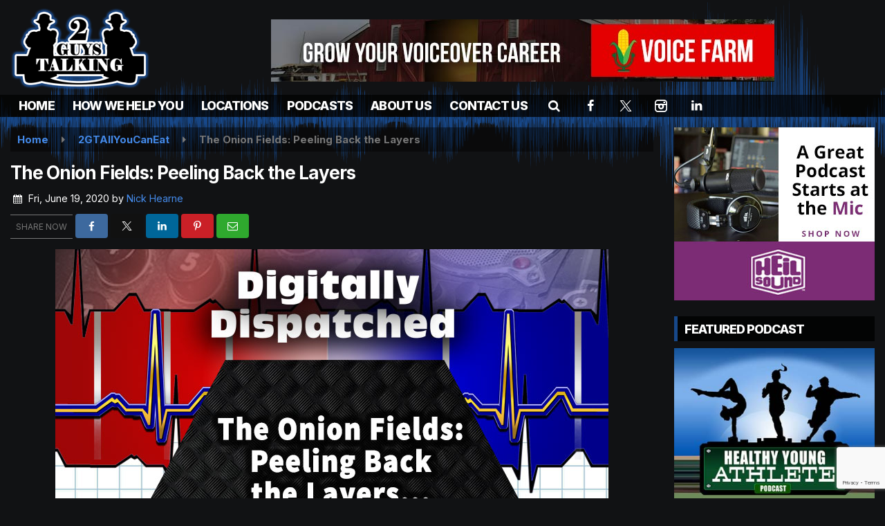

--- FILE ---
content_type: text/html; charset=utf-8
request_url: https://www.google.com/recaptcha/api2/anchor?ar=1&k=6LcMHH8eAAAAAOF2f0VdI9uRvs7r7b5jeY64jppl&co=aHR0cHM6Ly93d3cuMmd0ZGF0YWNvcmUuY29tOjQ0Mw..&hl=en&v=7gg7H51Q-naNfhmCP3_R47ho&size=invisible&anchor-ms=20000&execute-ms=30000&cb=rw7u6e1gab6w
body_size: 48033
content:
<!DOCTYPE HTML><html dir="ltr" lang="en"><head><meta http-equiv="Content-Type" content="text/html; charset=UTF-8">
<meta http-equiv="X-UA-Compatible" content="IE=edge">
<title>reCAPTCHA</title>
<style type="text/css">
/* cyrillic-ext */
@font-face {
  font-family: 'Roboto';
  font-style: normal;
  font-weight: 400;
  font-stretch: 100%;
  src: url(//fonts.gstatic.com/s/roboto/v48/KFO7CnqEu92Fr1ME7kSn66aGLdTylUAMa3GUBHMdazTgWw.woff2) format('woff2');
  unicode-range: U+0460-052F, U+1C80-1C8A, U+20B4, U+2DE0-2DFF, U+A640-A69F, U+FE2E-FE2F;
}
/* cyrillic */
@font-face {
  font-family: 'Roboto';
  font-style: normal;
  font-weight: 400;
  font-stretch: 100%;
  src: url(//fonts.gstatic.com/s/roboto/v48/KFO7CnqEu92Fr1ME7kSn66aGLdTylUAMa3iUBHMdazTgWw.woff2) format('woff2');
  unicode-range: U+0301, U+0400-045F, U+0490-0491, U+04B0-04B1, U+2116;
}
/* greek-ext */
@font-face {
  font-family: 'Roboto';
  font-style: normal;
  font-weight: 400;
  font-stretch: 100%;
  src: url(//fonts.gstatic.com/s/roboto/v48/KFO7CnqEu92Fr1ME7kSn66aGLdTylUAMa3CUBHMdazTgWw.woff2) format('woff2');
  unicode-range: U+1F00-1FFF;
}
/* greek */
@font-face {
  font-family: 'Roboto';
  font-style: normal;
  font-weight: 400;
  font-stretch: 100%;
  src: url(//fonts.gstatic.com/s/roboto/v48/KFO7CnqEu92Fr1ME7kSn66aGLdTylUAMa3-UBHMdazTgWw.woff2) format('woff2');
  unicode-range: U+0370-0377, U+037A-037F, U+0384-038A, U+038C, U+038E-03A1, U+03A3-03FF;
}
/* math */
@font-face {
  font-family: 'Roboto';
  font-style: normal;
  font-weight: 400;
  font-stretch: 100%;
  src: url(//fonts.gstatic.com/s/roboto/v48/KFO7CnqEu92Fr1ME7kSn66aGLdTylUAMawCUBHMdazTgWw.woff2) format('woff2');
  unicode-range: U+0302-0303, U+0305, U+0307-0308, U+0310, U+0312, U+0315, U+031A, U+0326-0327, U+032C, U+032F-0330, U+0332-0333, U+0338, U+033A, U+0346, U+034D, U+0391-03A1, U+03A3-03A9, U+03B1-03C9, U+03D1, U+03D5-03D6, U+03F0-03F1, U+03F4-03F5, U+2016-2017, U+2034-2038, U+203C, U+2040, U+2043, U+2047, U+2050, U+2057, U+205F, U+2070-2071, U+2074-208E, U+2090-209C, U+20D0-20DC, U+20E1, U+20E5-20EF, U+2100-2112, U+2114-2115, U+2117-2121, U+2123-214F, U+2190, U+2192, U+2194-21AE, U+21B0-21E5, U+21F1-21F2, U+21F4-2211, U+2213-2214, U+2216-22FF, U+2308-230B, U+2310, U+2319, U+231C-2321, U+2336-237A, U+237C, U+2395, U+239B-23B7, U+23D0, U+23DC-23E1, U+2474-2475, U+25AF, U+25B3, U+25B7, U+25BD, U+25C1, U+25CA, U+25CC, U+25FB, U+266D-266F, U+27C0-27FF, U+2900-2AFF, U+2B0E-2B11, U+2B30-2B4C, U+2BFE, U+3030, U+FF5B, U+FF5D, U+1D400-1D7FF, U+1EE00-1EEFF;
}
/* symbols */
@font-face {
  font-family: 'Roboto';
  font-style: normal;
  font-weight: 400;
  font-stretch: 100%;
  src: url(//fonts.gstatic.com/s/roboto/v48/KFO7CnqEu92Fr1ME7kSn66aGLdTylUAMaxKUBHMdazTgWw.woff2) format('woff2');
  unicode-range: U+0001-000C, U+000E-001F, U+007F-009F, U+20DD-20E0, U+20E2-20E4, U+2150-218F, U+2190, U+2192, U+2194-2199, U+21AF, U+21E6-21F0, U+21F3, U+2218-2219, U+2299, U+22C4-22C6, U+2300-243F, U+2440-244A, U+2460-24FF, U+25A0-27BF, U+2800-28FF, U+2921-2922, U+2981, U+29BF, U+29EB, U+2B00-2BFF, U+4DC0-4DFF, U+FFF9-FFFB, U+10140-1018E, U+10190-1019C, U+101A0, U+101D0-101FD, U+102E0-102FB, U+10E60-10E7E, U+1D2C0-1D2D3, U+1D2E0-1D37F, U+1F000-1F0FF, U+1F100-1F1AD, U+1F1E6-1F1FF, U+1F30D-1F30F, U+1F315, U+1F31C, U+1F31E, U+1F320-1F32C, U+1F336, U+1F378, U+1F37D, U+1F382, U+1F393-1F39F, U+1F3A7-1F3A8, U+1F3AC-1F3AF, U+1F3C2, U+1F3C4-1F3C6, U+1F3CA-1F3CE, U+1F3D4-1F3E0, U+1F3ED, U+1F3F1-1F3F3, U+1F3F5-1F3F7, U+1F408, U+1F415, U+1F41F, U+1F426, U+1F43F, U+1F441-1F442, U+1F444, U+1F446-1F449, U+1F44C-1F44E, U+1F453, U+1F46A, U+1F47D, U+1F4A3, U+1F4B0, U+1F4B3, U+1F4B9, U+1F4BB, U+1F4BF, U+1F4C8-1F4CB, U+1F4D6, U+1F4DA, U+1F4DF, U+1F4E3-1F4E6, U+1F4EA-1F4ED, U+1F4F7, U+1F4F9-1F4FB, U+1F4FD-1F4FE, U+1F503, U+1F507-1F50B, U+1F50D, U+1F512-1F513, U+1F53E-1F54A, U+1F54F-1F5FA, U+1F610, U+1F650-1F67F, U+1F687, U+1F68D, U+1F691, U+1F694, U+1F698, U+1F6AD, U+1F6B2, U+1F6B9-1F6BA, U+1F6BC, U+1F6C6-1F6CF, U+1F6D3-1F6D7, U+1F6E0-1F6EA, U+1F6F0-1F6F3, U+1F6F7-1F6FC, U+1F700-1F7FF, U+1F800-1F80B, U+1F810-1F847, U+1F850-1F859, U+1F860-1F887, U+1F890-1F8AD, U+1F8B0-1F8BB, U+1F8C0-1F8C1, U+1F900-1F90B, U+1F93B, U+1F946, U+1F984, U+1F996, U+1F9E9, U+1FA00-1FA6F, U+1FA70-1FA7C, U+1FA80-1FA89, U+1FA8F-1FAC6, U+1FACE-1FADC, U+1FADF-1FAE9, U+1FAF0-1FAF8, U+1FB00-1FBFF;
}
/* vietnamese */
@font-face {
  font-family: 'Roboto';
  font-style: normal;
  font-weight: 400;
  font-stretch: 100%;
  src: url(//fonts.gstatic.com/s/roboto/v48/KFO7CnqEu92Fr1ME7kSn66aGLdTylUAMa3OUBHMdazTgWw.woff2) format('woff2');
  unicode-range: U+0102-0103, U+0110-0111, U+0128-0129, U+0168-0169, U+01A0-01A1, U+01AF-01B0, U+0300-0301, U+0303-0304, U+0308-0309, U+0323, U+0329, U+1EA0-1EF9, U+20AB;
}
/* latin-ext */
@font-face {
  font-family: 'Roboto';
  font-style: normal;
  font-weight: 400;
  font-stretch: 100%;
  src: url(//fonts.gstatic.com/s/roboto/v48/KFO7CnqEu92Fr1ME7kSn66aGLdTylUAMa3KUBHMdazTgWw.woff2) format('woff2');
  unicode-range: U+0100-02BA, U+02BD-02C5, U+02C7-02CC, U+02CE-02D7, U+02DD-02FF, U+0304, U+0308, U+0329, U+1D00-1DBF, U+1E00-1E9F, U+1EF2-1EFF, U+2020, U+20A0-20AB, U+20AD-20C0, U+2113, U+2C60-2C7F, U+A720-A7FF;
}
/* latin */
@font-face {
  font-family: 'Roboto';
  font-style: normal;
  font-weight: 400;
  font-stretch: 100%;
  src: url(//fonts.gstatic.com/s/roboto/v48/KFO7CnqEu92Fr1ME7kSn66aGLdTylUAMa3yUBHMdazQ.woff2) format('woff2');
  unicode-range: U+0000-00FF, U+0131, U+0152-0153, U+02BB-02BC, U+02C6, U+02DA, U+02DC, U+0304, U+0308, U+0329, U+2000-206F, U+20AC, U+2122, U+2191, U+2193, U+2212, U+2215, U+FEFF, U+FFFD;
}
/* cyrillic-ext */
@font-face {
  font-family: 'Roboto';
  font-style: normal;
  font-weight: 500;
  font-stretch: 100%;
  src: url(//fonts.gstatic.com/s/roboto/v48/KFO7CnqEu92Fr1ME7kSn66aGLdTylUAMa3GUBHMdazTgWw.woff2) format('woff2');
  unicode-range: U+0460-052F, U+1C80-1C8A, U+20B4, U+2DE0-2DFF, U+A640-A69F, U+FE2E-FE2F;
}
/* cyrillic */
@font-face {
  font-family: 'Roboto';
  font-style: normal;
  font-weight: 500;
  font-stretch: 100%;
  src: url(//fonts.gstatic.com/s/roboto/v48/KFO7CnqEu92Fr1ME7kSn66aGLdTylUAMa3iUBHMdazTgWw.woff2) format('woff2');
  unicode-range: U+0301, U+0400-045F, U+0490-0491, U+04B0-04B1, U+2116;
}
/* greek-ext */
@font-face {
  font-family: 'Roboto';
  font-style: normal;
  font-weight: 500;
  font-stretch: 100%;
  src: url(//fonts.gstatic.com/s/roboto/v48/KFO7CnqEu92Fr1ME7kSn66aGLdTylUAMa3CUBHMdazTgWw.woff2) format('woff2');
  unicode-range: U+1F00-1FFF;
}
/* greek */
@font-face {
  font-family: 'Roboto';
  font-style: normal;
  font-weight: 500;
  font-stretch: 100%;
  src: url(//fonts.gstatic.com/s/roboto/v48/KFO7CnqEu92Fr1ME7kSn66aGLdTylUAMa3-UBHMdazTgWw.woff2) format('woff2');
  unicode-range: U+0370-0377, U+037A-037F, U+0384-038A, U+038C, U+038E-03A1, U+03A3-03FF;
}
/* math */
@font-face {
  font-family: 'Roboto';
  font-style: normal;
  font-weight: 500;
  font-stretch: 100%;
  src: url(//fonts.gstatic.com/s/roboto/v48/KFO7CnqEu92Fr1ME7kSn66aGLdTylUAMawCUBHMdazTgWw.woff2) format('woff2');
  unicode-range: U+0302-0303, U+0305, U+0307-0308, U+0310, U+0312, U+0315, U+031A, U+0326-0327, U+032C, U+032F-0330, U+0332-0333, U+0338, U+033A, U+0346, U+034D, U+0391-03A1, U+03A3-03A9, U+03B1-03C9, U+03D1, U+03D5-03D6, U+03F0-03F1, U+03F4-03F5, U+2016-2017, U+2034-2038, U+203C, U+2040, U+2043, U+2047, U+2050, U+2057, U+205F, U+2070-2071, U+2074-208E, U+2090-209C, U+20D0-20DC, U+20E1, U+20E5-20EF, U+2100-2112, U+2114-2115, U+2117-2121, U+2123-214F, U+2190, U+2192, U+2194-21AE, U+21B0-21E5, U+21F1-21F2, U+21F4-2211, U+2213-2214, U+2216-22FF, U+2308-230B, U+2310, U+2319, U+231C-2321, U+2336-237A, U+237C, U+2395, U+239B-23B7, U+23D0, U+23DC-23E1, U+2474-2475, U+25AF, U+25B3, U+25B7, U+25BD, U+25C1, U+25CA, U+25CC, U+25FB, U+266D-266F, U+27C0-27FF, U+2900-2AFF, U+2B0E-2B11, U+2B30-2B4C, U+2BFE, U+3030, U+FF5B, U+FF5D, U+1D400-1D7FF, U+1EE00-1EEFF;
}
/* symbols */
@font-face {
  font-family: 'Roboto';
  font-style: normal;
  font-weight: 500;
  font-stretch: 100%;
  src: url(//fonts.gstatic.com/s/roboto/v48/KFO7CnqEu92Fr1ME7kSn66aGLdTylUAMaxKUBHMdazTgWw.woff2) format('woff2');
  unicode-range: U+0001-000C, U+000E-001F, U+007F-009F, U+20DD-20E0, U+20E2-20E4, U+2150-218F, U+2190, U+2192, U+2194-2199, U+21AF, U+21E6-21F0, U+21F3, U+2218-2219, U+2299, U+22C4-22C6, U+2300-243F, U+2440-244A, U+2460-24FF, U+25A0-27BF, U+2800-28FF, U+2921-2922, U+2981, U+29BF, U+29EB, U+2B00-2BFF, U+4DC0-4DFF, U+FFF9-FFFB, U+10140-1018E, U+10190-1019C, U+101A0, U+101D0-101FD, U+102E0-102FB, U+10E60-10E7E, U+1D2C0-1D2D3, U+1D2E0-1D37F, U+1F000-1F0FF, U+1F100-1F1AD, U+1F1E6-1F1FF, U+1F30D-1F30F, U+1F315, U+1F31C, U+1F31E, U+1F320-1F32C, U+1F336, U+1F378, U+1F37D, U+1F382, U+1F393-1F39F, U+1F3A7-1F3A8, U+1F3AC-1F3AF, U+1F3C2, U+1F3C4-1F3C6, U+1F3CA-1F3CE, U+1F3D4-1F3E0, U+1F3ED, U+1F3F1-1F3F3, U+1F3F5-1F3F7, U+1F408, U+1F415, U+1F41F, U+1F426, U+1F43F, U+1F441-1F442, U+1F444, U+1F446-1F449, U+1F44C-1F44E, U+1F453, U+1F46A, U+1F47D, U+1F4A3, U+1F4B0, U+1F4B3, U+1F4B9, U+1F4BB, U+1F4BF, U+1F4C8-1F4CB, U+1F4D6, U+1F4DA, U+1F4DF, U+1F4E3-1F4E6, U+1F4EA-1F4ED, U+1F4F7, U+1F4F9-1F4FB, U+1F4FD-1F4FE, U+1F503, U+1F507-1F50B, U+1F50D, U+1F512-1F513, U+1F53E-1F54A, U+1F54F-1F5FA, U+1F610, U+1F650-1F67F, U+1F687, U+1F68D, U+1F691, U+1F694, U+1F698, U+1F6AD, U+1F6B2, U+1F6B9-1F6BA, U+1F6BC, U+1F6C6-1F6CF, U+1F6D3-1F6D7, U+1F6E0-1F6EA, U+1F6F0-1F6F3, U+1F6F7-1F6FC, U+1F700-1F7FF, U+1F800-1F80B, U+1F810-1F847, U+1F850-1F859, U+1F860-1F887, U+1F890-1F8AD, U+1F8B0-1F8BB, U+1F8C0-1F8C1, U+1F900-1F90B, U+1F93B, U+1F946, U+1F984, U+1F996, U+1F9E9, U+1FA00-1FA6F, U+1FA70-1FA7C, U+1FA80-1FA89, U+1FA8F-1FAC6, U+1FACE-1FADC, U+1FADF-1FAE9, U+1FAF0-1FAF8, U+1FB00-1FBFF;
}
/* vietnamese */
@font-face {
  font-family: 'Roboto';
  font-style: normal;
  font-weight: 500;
  font-stretch: 100%;
  src: url(//fonts.gstatic.com/s/roboto/v48/KFO7CnqEu92Fr1ME7kSn66aGLdTylUAMa3OUBHMdazTgWw.woff2) format('woff2');
  unicode-range: U+0102-0103, U+0110-0111, U+0128-0129, U+0168-0169, U+01A0-01A1, U+01AF-01B0, U+0300-0301, U+0303-0304, U+0308-0309, U+0323, U+0329, U+1EA0-1EF9, U+20AB;
}
/* latin-ext */
@font-face {
  font-family: 'Roboto';
  font-style: normal;
  font-weight: 500;
  font-stretch: 100%;
  src: url(//fonts.gstatic.com/s/roboto/v48/KFO7CnqEu92Fr1ME7kSn66aGLdTylUAMa3KUBHMdazTgWw.woff2) format('woff2');
  unicode-range: U+0100-02BA, U+02BD-02C5, U+02C7-02CC, U+02CE-02D7, U+02DD-02FF, U+0304, U+0308, U+0329, U+1D00-1DBF, U+1E00-1E9F, U+1EF2-1EFF, U+2020, U+20A0-20AB, U+20AD-20C0, U+2113, U+2C60-2C7F, U+A720-A7FF;
}
/* latin */
@font-face {
  font-family: 'Roboto';
  font-style: normal;
  font-weight: 500;
  font-stretch: 100%;
  src: url(//fonts.gstatic.com/s/roboto/v48/KFO7CnqEu92Fr1ME7kSn66aGLdTylUAMa3yUBHMdazQ.woff2) format('woff2');
  unicode-range: U+0000-00FF, U+0131, U+0152-0153, U+02BB-02BC, U+02C6, U+02DA, U+02DC, U+0304, U+0308, U+0329, U+2000-206F, U+20AC, U+2122, U+2191, U+2193, U+2212, U+2215, U+FEFF, U+FFFD;
}
/* cyrillic-ext */
@font-face {
  font-family: 'Roboto';
  font-style: normal;
  font-weight: 900;
  font-stretch: 100%;
  src: url(//fonts.gstatic.com/s/roboto/v48/KFO7CnqEu92Fr1ME7kSn66aGLdTylUAMa3GUBHMdazTgWw.woff2) format('woff2');
  unicode-range: U+0460-052F, U+1C80-1C8A, U+20B4, U+2DE0-2DFF, U+A640-A69F, U+FE2E-FE2F;
}
/* cyrillic */
@font-face {
  font-family: 'Roboto';
  font-style: normal;
  font-weight: 900;
  font-stretch: 100%;
  src: url(//fonts.gstatic.com/s/roboto/v48/KFO7CnqEu92Fr1ME7kSn66aGLdTylUAMa3iUBHMdazTgWw.woff2) format('woff2');
  unicode-range: U+0301, U+0400-045F, U+0490-0491, U+04B0-04B1, U+2116;
}
/* greek-ext */
@font-face {
  font-family: 'Roboto';
  font-style: normal;
  font-weight: 900;
  font-stretch: 100%;
  src: url(//fonts.gstatic.com/s/roboto/v48/KFO7CnqEu92Fr1ME7kSn66aGLdTylUAMa3CUBHMdazTgWw.woff2) format('woff2');
  unicode-range: U+1F00-1FFF;
}
/* greek */
@font-face {
  font-family: 'Roboto';
  font-style: normal;
  font-weight: 900;
  font-stretch: 100%;
  src: url(//fonts.gstatic.com/s/roboto/v48/KFO7CnqEu92Fr1ME7kSn66aGLdTylUAMa3-UBHMdazTgWw.woff2) format('woff2');
  unicode-range: U+0370-0377, U+037A-037F, U+0384-038A, U+038C, U+038E-03A1, U+03A3-03FF;
}
/* math */
@font-face {
  font-family: 'Roboto';
  font-style: normal;
  font-weight: 900;
  font-stretch: 100%;
  src: url(//fonts.gstatic.com/s/roboto/v48/KFO7CnqEu92Fr1ME7kSn66aGLdTylUAMawCUBHMdazTgWw.woff2) format('woff2');
  unicode-range: U+0302-0303, U+0305, U+0307-0308, U+0310, U+0312, U+0315, U+031A, U+0326-0327, U+032C, U+032F-0330, U+0332-0333, U+0338, U+033A, U+0346, U+034D, U+0391-03A1, U+03A3-03A9, U+03B1-03C9, U+03D1, U+03D5-03D6, U+03F0-03F1, U+03F4-03F5, U+2016-2017, U+2034-2038, U+203C, U+2040, U+2043, U+2047, U+2050, U+2057, U+205F, U+2070-2071, U+2074-208E, U+2090-209C, U+20D0-20DC, U+20E1, U+20E5-20EF, U+2100-2112, U+2114-2115, U+2117-2121, U+2123-214F, U+2190, U+2192, U+2194-21AE, U+21B0-21E5, U+21F1-21F2, U+21F4-2211, U+2213-2214, U+2216-22FF, U+2308-230B, U+2310, U+2319, U+231C-2321, U+2336-237A, U+237C, U+2395, U+239B-23B7, U+23D0, U+23DC-23E1, U+2474-2475, U+25AF, U+25B3, U+25B7, U+25BD, U+25C1, U+25CA, U+25CC, U+25FB, U+266D-266F, U+27C0-27FF, U+2900-2AFF, U+2B0E-2B11, U+2B30-2B4C, U+2BFE, U+3030, U+FF5B, U+FF5D, U+1D400-1D7FF, U+1EE00-1EEFF;
}
/* symbols */
@font-face {
  font-family: 'Roboto';
  font-style: normal;
  font-weight: 900;
  font-stretch: 100%;
  src: url(//fonts.gstatic.com/s/roboto/v48/KFO7CnqEu92Fr1ME7kSn66aGLdTylUAMaxKUBHMdazTgWw.woff2) format('woff2');
  unicode-range: U+0001-000C, U+000E-001F, U+007F-009F, U+20DD-20E0, U+20E2-20E4, U+2150-218F, U+2190, U+2192, U+2194-2199, U+21AF, U+21E6-21F0, U+21F3, U+2218-2219, U+2299, U+22C4-22C6, U+2300-243F, U+2440-244A, U+2460-24FF, U+25A0-27BF, U+2800-28FF, U+2921-2922, U+2981, U+29BF, U+29EB, U+2B00-2BFF, U+4DC0-4DFF, U+FFF9-FFFB, U+10140-1018E, U+10190-1019C, U+101A0, U+101D0-101FD, U+102E0-102FB, U+10E60-10E7E, U+1D2C0-1D2D3, U+1D2E0-1D37F, U+1F000-1F0FF, U+1F100-1F1AD, U+1F1E6-1F1FF, U+1F30D-1F30F, U+1F315, U+1F31C, U+1F31E, U+1F320-1F32C, U+1F336, U+1F378, U+1F37D, U+1F382, U+1F393-1F39F, U+1F3A7-1F3A8, U+1F3AC-1F3AF, U+1F3C2, U+1F3C4-1F3C6, U+1F3CA-1F3CE, U+1F3D4-1F3E0, U+1F3ED, U+1F3F1-1F3F3, U+1F3F5-1F3F7, U+1F408, U+1F415, U+1F41F, U+1F426, U+1F43F, U+1F441-1F442, U+1F444, U+1F446-1F449, U+1F44C-1F44E, U+1F453, U+1F46A, U+1F47D, U+1F4A3, U+1F4B0, U+1F4B3, U+1F4B9, U+1F4BB, U+1F4BF, U+1F4C8-1F4CB, U+1F4D6, U+1F4DA, U+1F4DF, U+1F4E3-1F4E6, U+1F4EA-1F4ED, U+1F4F7, U+1F4F9-1F4FB, U+1F4FD-1F4FE, U+1F503, U+1F507-1F50B, U+1F50D, U+1F512-1F513, U+1F53E-1F54A, U+1F54F-1F5FA, U+1F610, U+1F650-1F67F, U+1F687, U+1F68D, U+1F691, U+1F694, U+1F698, U+1F6AD, U+1F6B2, U+1F6B9-1F6BA, U+1F6BC, U+1F6C6-1F6CF, U+1F6D3-1F6D7, U+1F6E0-1F6EA, U+1F6F0-1F6F3, U+1F6F7-1F6FC, U+1F700-1F7FF, U+1F800-1F80B, U+1F810-1F847, U+1F850-1F859, U+1F860-1F887, U+1F890-1F8AD, U+1F8B0-1F8BB, U+1F8C0-1F8C1, U+1F900-1F90B, U+1F93B, U+1F946, U+1F984, U+1F996, U+1F9E9, U+1FA00-1FA6F, U+1FA70-1FA7C, U+1FA80-1FA89, U+1FA8F-1FAC6, U+1FACE-1FADC, U+1FADF-1FAE9, U+1FAF0-1FAF8, U+1FB00-1FBFF;
}
/* vietnamese */
@font-face {
  font-family: 'Roboto';
  font-style: normal;
  font-weight: 900;
  font-stretch: 100%;
  src: url(//fonts.gstatic.com/s/roboto/v48/KFO7CnqEu92Fr1ME7kSn66aGLdTylUAMa3OUBHMdazTgWw.woff2) format('woff2');
  unicode-range: U+0102-0103, U+0110-0111, U+0128-0129, U+0168-0169, U+01A0-01A1, U+01AF-01B0, U+0300-0301, U+0303-0304, U+0308-0309, U+0323, U+0329, U+1EA0-1EF9, U+20AB;
}
/* latin-ext */
@font-face {
  font-family: 'Roboto';
  font-style: normal;
  font-weight: 900;
  font-stretch: 100%;
  src: url(//fonts.gstatic.com/s/roboto/v48/KFO7CnqEu92Fr1ME7kSn66aGLdTylUAMa3KUBHMdazTgWw.woff2) format('woff2');
  unicode-range: U+0100-02BA, U+02BD-02C5, U+02C7-02CC, U+02CE-02D7, U+02DD-02FF, U+0304, U+0308, U+0329, U+1D00-1DBF, U+1E00-1E9F, U+1EF2-1EFF, U+2020, U+20A0-20AB, U+20AD-20C0, U+2113, U+2C60-2C7F, U+A720-A7FF;
}
/* latin */
@font-face {
  font-family: 'Roboto';
  font-style: normal;
  font-weight: 900;
  font-stretch: 100%;
  src: url(//fonts.gstatic.com/s/roboto/v48/KFO7CnqEu92Fr1ME7kSn66aGLdTylUAMa3yUBHMdazQ.woff2) format('woff2');
  unicode-range: U+0000-00FF, U+0131, U+0152-0153, U+02BB-02BC, U+02C6, U+02DA, U+02DC, U+0304, U+0308, U+0329, U+2000-206F, U+20AC, U+2122, U+2191, U+2193, U+2212, U+2215, U+FEFF, U+FFFD;
}

</style>
<link rel="stylesheet" type="text/css" href="https://www.gstatic.com/recaptcha/releases/7gg7H51Q-naNfhmCP3_R47ho/styles__ltr.css">
<script nonce="yBwwMU-nJEQKBC8x_zSIEg" type="text/javascript">window['__recaptcha_api'] = 'https://www.google.com/recaptcha/api2/';</script>
<script type="text/javascript" src="https://www.gstatic.com/recaptcha/releases/7gg7H51Q-naNfhmCP3_R47ho/recaptcha__en.js" nonce="yBwwMU-nJEQKBC8x_zSIEg">
      
    </script></head>
<body><div id="rc-anchor-alert" class="rc-anchor-alert"></div>
<input type="hidden" id="recaptcha-token" value="[base64]">
<script type="text/javascript" nonce="yBwwMU-nJEQKBC8x_zSIEg">
      recaptcha.anchor.Main.init("[\x22ainput\x22,[\x22bgdata\x22,\x22\x22,\[base64]/[base64]/[base64]/[base64]/[base64]/[base64]/[base64]/[base64]/[base64]/[base64]\\u003d\x22,\[base64]\\u003d\x22,\x22I2BeHsOKMFHCkMKewoLCvcO0cMKjwo7DhWTDnsKWwqPDoXNmw4rCvsK1IsOePsOiRHRXFsK3YzJbNijCnUFtw6BnCxlwBMOsw5/Dj1fDj0TDmMOGLMOWaMOIwrnCpMK9wo/CjjcAw4Nuw60lRGkMwrbDrcK1J0Y8fsONwop7T8K3woPClxTDhsKmM8KNaMKydcKFScKVw6JZwqJdw60Bw74KwoIvaTHDpgnCk350w749w54jGD/CmsKJwqbCvsOyKGrDuQvDqcKRwqjCuhFhw6rDicKBJcKNSMO6wpjDtWN1wpnCuAfDi8OmwoTCncKdMMKiMjYrw4DClHRWwpgZwqBiK2J/YmPDgMOnwqpRRwpFw7/CqDPDviDDgTU4LkV+IxABwr5qw5fCusO3woPCj8K7b8Orw4cVwoARwqERwpfDtsOZwpzDn8K/LsKZEB8lX19+T8OUw7lrw6MiwrYOwqDCgzMgfFJzQ8KbD8KWVEzCjMOVfn50wrXChcOXwqLCuFXDhWfCv8O/wovCtMKmw7cvwp3DncOqw4rCvidSKMKewqXDo8K/w5IIZsOpw5PCocOewpAtLsOZAizCoVEiwqzCh8OlPEvDliNGw6xSajpMTUzClMOUZhcTw4dZwp04YDRpekURw7zDsMKMwoBbwpYpD2sfccKvGAh8OMKtwoPCgcKdVsOoccOMw5TCpMKlLMOvAsKuw4E/wqowwrPChsK3w6oOwpB6w5DDvcKnM8KPfcKfRzjDucKDw7AhAVvCssOAOknDvzbDjVbCuXwoYS/[base64]/DjsKfTsKgw7s0LMOya8KqXDXCksKMwqQqw7nClTPCvQ4iVjHCugUFwpfDtA01UxPCgSDChMOdWMKfwqEufBLDlcKTKmYdw67Cv8O6w5LCkMKkcMOewo9cOHXCp8ONYHE8w6rCinHCscKjw7zDrGLDl2HCkcK/VENVD8KJw6I+CFTDrcKawpo/[base64]/Cg8OlOiwDw7MBdRh0YMKNwpfCvm9TEcOOw67DrMKtwrrCpz3CvcOTw6nDvMONUcOHwrPDi8OtKsKrwqTDqcOYw7A/[base64]/Ctxs0XCxqwqTCnsOywpsWw6BBwrvCoCJrw5nDgcO+w7UUMG7ClcK2Z2ljCGXDpMKEwpYRw6NxSsKRW2DCshI4SMO5wqbDkUtZMUIOw4jClxJ8wqtywoXCn03DmVp8IMK9VUfDnsKwwrY/azLDuSLCtG5LwqLDpMKlecOWw5t2w6rCncKuPHQzH8O8w6nCssKFbMOedSTDtUEkScKiw6DClTBvwrQxwrMQWxDDqMOcaU7DqlIiKsOVw4YbNVHCj1XCm8K/w4XCjALCkMOyw4RRwoLDlQl0DksWOQtxw50mw4vCshDCiQ/[base64]/ClcOGw5IKwrHDncKXwoDDoSMewo48HXLDgx0PwrfDqxrDi2hAwpbDg3PDoyrCqMKXw4kDLsO8O8K3w4XDkMKqX14dw6TDicO6AAU2XcO9Uz/DhRAsw4HDi2JSRcODwohvPh/[base64]/DtkrDsMKUNcKceQDCtQHDulkqwptdw7HDsHTChEHCv8KLcMO8bwzDhcOIJ8KVD8OqHirCpcObwpfDl3JTA8OfEMKPw4HDnSXDlsOxwojDksKaSMK6wpbCu8Ocw7DDlDRMB8KmW8O1XR4cfsK4HwHDnSPDq8K9Q8KXAMKdw63CjcKtABzCjsKxwpzCvhNkwqrCn2A/csOeaWRnwrLDsxXDk8KHw5fChMK5w4wIKMOpwr3CgsOsN8O5wrx8wqvDrcKTwpzCv8KJC18ZwpJgImTDvwPCgGrCjGPDh0DDv8KDRgYIwqXDsVTDvgEgMi/CgcO/C8OIwonCi8KTAsO9w5jDo8OKw7ZDRE45UW8yUl4/w5jDksO6wqDDvHIMBAACwqzDgQ9CaMOKa2lJQMKgB1AOS3PCjMK+wqBSA2bDgzXDqDnClsKNa8ODwr9IX8Onw6vCpWfCrkfDpjjDucK6UV1hwoE8wovCmFrDlhsWw5tBIhwjeMK0GMOrw5bCmcO+cF/[base64]/[base64]/DpcOFwrrDpcKww5HCtMKuMnTClBgmUMKYFXN9bsOXPMOuwqXDhcO2cyLCnkvDtwLCszhPwoFpw5AGIsOIwq7DtlkHMn47w5sOEHxCwpzCrERtw6wJwoFuwp5aAMOfbFAuwpPDj2nCssOLwozCh8OwwqFtGQbChkcXw6/CmsOpwrMTwoMmwqrDs2vDi2nCrMOhV8KDwq8QJDZLYcK2acOWMzt1USVoesOMC8OnDMOTw51DOTVpwq/ChcOOfcO8I8OqwrTCmsKdw5jDj1HDnSdcf8OcZ8O8NcK7VsKEIsK/w4Flwo9pwpjCgcOxby4RdsK7w4jDpEPDmFt9IcKIHCAzC0zDg0EKHkTDtAHDiMONw7HCp1Bjw4/[base64]/Cv8OvYFFAwqZVbj7CrnTDlgfCg1fCm3k2w41iw7ZKw5F4w603w77DrMO3ScOga8K0wp7Cm8OJwrdpesOmOy7CusKIw5zClsKjwqUaJTfCh1vCtcO6JyIFw4fDq8KGDjDCpFPDsmtMw4rCusKzeRVAaB89wpl/w5DCpD48w4ZzXsO3wqBiw7o6w4/CiSxNw5tgwrLDtEpLG8O/EcOeH0TDpmJZCcOEwoR6w5rCpjtLwpJ6w6Y2cMKbw6RmwqTDv8KNwowCYXfDoHLCusOxdBXCtcOaG1/[base64]/[base64]/w5zDpiPCgVM4w5J3w5nCpBPDhy5lEMOmAi7DmMKTD1bDpAY5OMK4wr/DjcKmd8KvOXF8w5wOJMK0w7/DgMOww7PCpMKtGTQ8wrHCjgdvEMOXw6DCpAN1OH7DnMOVwqJLw4jDmXQxHMKRwpbCoCfDtm8VwofDgcOHw7/CosOMw6lnIMOiXkIHYMO8SFJCbh1iw6jDrCRiw7F0woRMw5XDuAdRwrnDujE3wrpHwoFkXhPDg8K0w6tLw7pMDxxjw6prw5vChMKgHyJjCWDDoU3ClsKTwprDqjwGw74lwoTDiXPDgMONw4vDgkc3wopAw4oQLcK5wqXDqD/[base64]/[base64]/DmHHCu8ObcX8mw6LDkE/Cp3/[base64]/JjDCosOawrbDogvDusOWw7cbw6tNBlbCocOoEcKCQGnCpMK7QT/CjcKiwqIqTBQ9wrctGU9fTsOIwplOwr/CtcO8w5t1dhDCmW8iwp9Tw6gPw44fwr0cw4nCoMOuw6cMYsORMCHDnsKEwpBFwq/Du1nDgsOMw7oUPU9qw6/Dh8Ktw7thFjd2w5nCo2bCosOVWsKfw7jChwROw41Ow5Edw7XCiMKYwqZHcQjClwHDlAPCi8OTX8Kcwp41w6jDpMOVBgbCr2fCiDfCk1rDoMK+XMOvKMKedE7CvsKow4rCnMO0DsKpw7rDoMO5esK7J8KQJcOmw65bR8OgHcK+w67ClsOEwoswwq9NwqYPw5M/w5PDgcKGw7DCrcK+QC8ANRwIQGBrwpkkw6DDrMOxw5vCgE/DqcORYzAlwrxgAG8dw6F+SVbDuB3CswsEwpNcw5c7wpdow6tDwrvDjSsmcMO/[base64]/Csx7Dj8KJFEpWwpQ6wq1Aw7zDq8OJWmAJVcKdw5jCphTDoDvCucKqwpnCvWhwUjQCwpNmwqDCk2vDrGbCtSpkwqLDvErDnxLCpQbDq8Ovw681w6AaL1TDmMO5wpwGw4AZPMKRw6jDjMOqwrvCmilFwpjCksKQBcOcwqjCj8O/w7haw5vCtMK8w6A8wprCtcO4wqNfw4XCrHccwqvCksORwrB7w4NWw74IMMOMfTvDuEvDhsOywqgaw5TDqcOREm3CosKmwpHCuEh5KcKiw75zwrrCisKLdcK9M3vChmjCjD7DjUcHS8KWZyTDg8KtwpNAwpYESMK/w7XCvSvDkMOKM0nCk2AjFMKTaMKbJEDCtxvClFDCmVtIVsKIwrDCqR5DEDNTTENQYk41w4I5GyTDpX7DjcKrw4jCnHE+bn3DogJ9J3XCk8K6w7MkS8KURF8VwqBrUWtiw4XDhMKewr/[base64]/w6TCl8OLw4sbUQEfKxnCsW3CkU7DlnfCrAhXa8KsM8OLJcKYSxV5w60kOAXChxTCjcOwDcO0w5TCiFAVwrJ5IsOFOcKhwplWWcKmb8KuPhNkw5UcXXlZFsO4w63DmhjCh2hLw6jDv8KDZsOiw7TDiTbCgcKQUMO9CxtNFcKEc1BIw6cTwpI/[base64]/w7J1DTPDunx/w5TCksOgw6jCpSzDunvDm8Kfwpgmw7M5RDMpw6bCkD/CqMKRwox6w47DvcOUTsOzwpNuwopKwqDDk0/[base64]/byw8cMO4W8KNwozDl8Odw4TDvsKwfHfCq8OlWMKrw4jDpsO6d23DtkE2w4bDisOSQTnCnsOyw5nDkXPCn8O7R8O2UMO9VsKaw5rCisO3J8OEw5ZJw5BHLcO1w6VCwpQvYVhxwr91w4rDssO8wqtywqTCg8KWwrl5w7jDhnXDkMO/[base64]/CqcKEGXnDsgjChjPDpi1ZcsKpwoDCpi/CpnYYRhfDqxsowpfDvsOTI0Adw6Z/wqocwrXDicOsw7EnwpwiwqbDicK4JcOTXsK4GsKWwpHCi8KSwpE5dsOLW1FTw4bCmsKBaUBHBn1jeEpjwqfClVI2Qw4FQEHDmD7DjT3CkHcQwqfDqR4mw7PCpSPCsMO7w6EiXw8YJcKOO2XDpcKxw4wdWAvCuFglw5/DrMKNAsOyNwTDngk2w59Aw5U4JMO8eMONw5/CssKWwpBwD31DNFHCkSrDjynCtsOsw4sFaMOlwqjCrnUTH03Do0zDpMKcw6TCvBwFw6rClMO4IMOdCGMIw7XCqUUnw710YMOtw5/CpXDCn8KKw5lvIMOdw4PCth/[base64]/DuncKw4bDgXTCizIMLEzCqm85wpXDvsOlwoDDoGguwonDrMOAw7TDqSszGMO3woBQwptuE8OCIADCjMOQMcK7Vn3CksKOw4QDwo4KAMKAwq3CjEMJw4HDtMKPDD3CtV4XwpRQw4/[base64]/DhhnCsgd0cCd8woTDl0zDrWxzwq3DuDkYwoMGw7kQKsO2w7pJB0/DgcKtw799JyIcNMKnw5PDsTgSaQbCiQjClsOrw7xtwrrDmGjDkMOJZsKUwprDmMO3w5diw6tmw6fDjMO4wqtkwoFKwpHDt8OKAMOBOsKrQA5OIsONw7PDqsOYHsKgworCrmbDqcK/[base64]/DmlpSwpk3MX9RwrjDt8OiQTTDmsOEwrjCklV1wpgGw4jCng/CvsORDMKRwrbDhcK4w5/CiHPDosOnwqNnKF7DisKiwqTDryh3w7xtIhHDqgt2ZsOkw5XDgBl2wrxoH33DksKPVjNVQ3Rfw5PCkMKrdRjDvzVhwp19w6PDjMOCHsKHasKiw4lsw4d2KcKRwrbCu8KKcyzCvQ7DmA81w7XCqwQJSsKgaiEJH2ppw5jCsMKzH3pLbBDCrMO0wr9Sw47DncKyVMO/[base64]/[base64]/eDHCkcKZNVMcw7XCvsKgwoMrcMKaw70ww6gpwo8RTglCbcKuwrZ0w4bCqmbDp8KIKVPCphXDvcK7wphHTU52YF/CsMKuHMKhecOtd8Oew7VFwovDr8OTL8KUwrQcFsOLNC/DjSVpw6bCtMODw61Jw4XDpcKEwroDU8KsTMK8NMOnXsOAB3/DnidLw5BOwqDCjg5Twq3Cv8KJwqDDtxhUbsKlw5E6Eh8Zw4hkw6Z2CMKJdMKqw6HDsBovW8KfFnnCrRsWw51bQGvCosKCw4M2wonCg8KqBh0rwrRaez1fwrFkEsOrwrVOJcO/wqXCqmtowrbDssOZw5c+PSc9OcOgS2o4wpdUGMOXw5zCscKKw6YswobDvzBgwqlYwrRtTSlbNcOUTBnDkAnCncOKw7suw5F1w6NmVnI8PsKYOA/CgsKidsO5C2h/ZQ3Du1VbwoHDj3kZJMKOw5khwpRDw4I4w5ZJal9bA8O/[base64]/O0N5w4/[base64]/[base64]/[base64]/CkcObY8OmPMKJw6zDkHxxSnfDlmh+w6dZRUfCtyg8wpXCicKsUm0cwqplwo5pw7sXw7UxC8KOWsOTw7NDwp4QBUrDjnxkCcO4wq/Cqg5uwrAKwo3DqsO/DcKjGcOULmIEw4cxw5HDksKxeMKFDjZtYsODQQjDi0PCqlLDlsKzM8Opw60VY8Oew6vCkBsFwr3CkMKnc8KOwrXDpi7DmnNxwpgLw6Q/wpVFwr8/w5VQQMOpTsKTw4XCuMK6FsKrOTfDhQkpRMOywq/DrcOPw4htSsOzOsOCwqrDrsOucmdowqnCk1PDhsOBCcOAwrDCjTfCmTBzV8ODEil9JsOiw511w7o8wqLDosOvFgpKw7TCmxPDosOga31MwqbCqRbCvcKAwqfDuXnCryARNE/DvBo6L8KbwoHCjU7DmsOoB3vChwEUeEIFS8O9S2/[base64]/DucKcwq7CicK4OBLCogjDhEnCo8OTK3HDlQM2CAbClA46wpHCvMOrXxvDiBYjw4HCpcKcw7fCgcKZTnlSWiUTIcKvwp5gfcOeRn9Zw5ITw5/CgQjDgsKJw7EiYj9ewrpWwpdOw6/[base64]/CvWUlL8KrNMKmbMOnZB1NMcKLbcKrwr5/wpjCjwxKMzHDrTonC8KjB2FZDzg9E0UpGgjCk0fDiWbDtkAEwro8w65xZcKbDlIWMcKbw7TDj8O9w7bCtytUw4pGW8O1dsKfE3XCvUd6w4teNjDDiwfCmsKrw7PChld8RDTDmSxTL8KOwqkCbGR/aXgTTklEbW7Du1/DlcK3Ng7CkzzCmibDsCLDkj7CnhjCnzfCgMO3NMKtRFHDpMO/UngwEABsaTzCnEY+SA5wcsKPw5XDrcOlN8OTbsOsb8KHXQwWIlNBw4HDhMOdAB85w5TCuXzDvcOrwpnCrB3Ctngbwo9lwp4KdMK2wojChSsww5XDgznCmsKEFcKzw5YfG8OqUmx/V8Krw54/w6jDjAHCiMKVw7/DucKXwqw4w5jCskzCocKmGcO2w7rCt8Oyw4fCnHXDpgB+a1zDqnYgw5lLw7nDvmjCjcK5w7bDkWYaPcK4wonDkMKmCsKkwrxCw5/DpsOGwq7DisOaw7XDq8OANAMERiEYw7ZUMMOCDMKAQE5yYj9Pw7bDiMKNwop1wp/CqxQdwrZFwpPClB7Dkip5wo/DnwjCscKiQydmfhrCjMKgc8Omwo8weMK5wqXCrDnCjcO1N8OCHmDDqSYKwrPCnAnCix4AasKQwrLDiS3DpcOqK8K4KS8UG8K1w74LXHHCj3/[base64]/[base64]/w4bClMOiw6MlCVzDrcO2woHDvXfDiMObw6vCi8OVwrl4U8OTacO0Y8O/fMKcwq0xTMOJdAF7w7fDhAxvw4x7w73Dsz7DgMOUU8O4MxXDiMK9w7DDpQlGwrYbKDw4w40EcsKlPcOawodRfCJUwqwbPwTCuBBSVcO9DAh0TsOkw4fCjQRQP8KGVMKdfMOnKSTDsEbDmsObwqDCtsKTwrDDocOdeMKZwrwtc8K/w64PwpLCpQcbwqBGw7PCmizDjSkNKMOEFsOkWjpKwrMeO8KAVsORKiYxNC3CvgPDhhfChTPCpcK/[base64]/CssKqViBpEGzDpsO3w50iw5XDmsOkOn9Bw4V3DcOIDcKYSi/DgRE7w6Z0w7fDocKYGcOORBkRw5TCl2dzwqDDtcO0wo7DvGQlfhXCtsKFw6BbJGVgPsKJKyFsw79ywoIXXl3DvsOlOsOFwr9vw4Fdwr5/w7VLwo4jw6nCpQrDj1sbNsO2KSErT8OKI8OGDy/DkmoJNWNGCBs1FsOuwpRrw4omwoDDnMOmfcKmJ8Oyw7fChMO7a1bDrMOdw6XDli59wpxOw4/CiMKmY8OqNMOJbDVnwqtMXsOpFlEowrzDrkDDp1h9wqxFMifDjMKeOm1EJxzDnsO7wporLMKow5/[base64]/[base64]/[base64]/w50DfcO2w6Udwr54Lxd2w4/CqBHDoHgxw75FRTDCh8K/UTRDwpECU8KQYsOhwo3Dq8KxSltuwrUTwrsqJ8Orw5MvCMK8w5pdSMKhwpFhScOtwoQ5K8KLDMO/KsKbEsOdW8OHEwvCisKUw49Lwp/Duh3CrEHCtMKiwpM1YE1rB1zCmsOGwqbDtwXChMKXfcKGEwUqQMKOw4Z9Q8OgwpcGH8OFwptGCMOUCsKvwpU4BcKML8OSwpHCv2Fsw5AOe3fDmW7DiMKFwpfCnTUNJGbCosOQwpgrw6PCrMO7w47DtVHCtB0cIGcfXMObwqBOO8Oyw7fChsObfcKtScO8wo4Vwo/DkH3CncKpdFY8IQvDrMKBIsOqwo7Ds8KmRALDqhvDkmJOw73CiMOUw7IpwqTDl1jDm3jCmiVBSnQwJsK8dMOZZsOHw74Qwq84NCTCqXJyw49sEX3DgsO8woJbKMO0w5QqexQVwoRzw4BpScOoZUvDn2cpL8OCGBAkcMK4wrwCw5PDtMOdUB3DtgzDmU/DpcOnJQ7DmsOxw6LDjXjCgMOow4LDuhVPw6HCq8O4PUR9wr0pw6MSAxDDnGVUPcOAwoFdwozDpxVzw5B5ecKUE8O2wqTCp8OCwqbCmy1/wqRJwoPDk8O/[base64]/OsOjGWHDjANPBMOpwq3Di8Knw7InJybCgcO/VxcJdMKtwqbCkMO0w5/DiMOew5bDjMOhw7XDhmB1McOqwrU1Wn84w4jDs13DpcOFw5/CocOAQMOLw7nDr8K+woHCkiB/wokyNcO/wpd2wrBtw5zDssOjOkfCk0jCv3pSwpcjC8KSwqbDiMO6IMOAw4vCisODw7h1S3bDhcK4wpjCicOJYUPCu0RJwrfCvStmw7LDlULCnkIEZUJ7A8OgZVI5aXbDgXHCusO/wq/Ci8OAEE/CjVTDoB06SjHCjMOLw4cFw5BZw65swq9uXhPChGTCjMOQcsO7HMKeURYmwp/ChlcHw5DCqmvCu8O6T8OmPxzCj8ORwqjDscKNw5EswpLCp8OkwoTCm09LwrdwN1TDjcK6w4TCqsKueggEGwwSwqoFVsKMwpBhGMOZwq/Cq8OawpbDhsKhw7kSw6nDpMOYw491wrlww5XCjxIuSMK8J2E0wqbDiMOkwpt1w6Njw5zDjTBfQ8KOHMKHMB87I10pBigAACnChTbDoxHCmcKhwpEUwrLDqMOXX2oZUyVgwpZwfMOewqzDrsKkwoV3fsK6w5ctdsOpw5gAcMO2ZmvChsO0bD/CscOtL0E+ScOWw7ppKV1pIV7CmsOqWhAZLT/[base64]/DgsOeE8KJB8KQw5pGJ8OocFPDrsKaVj/Dj8OlwrfDqcOYLsK9wozDiUPCkcOkV8KmwrMUPCLCi8OeKcK+wop/[base64]/DgsO+DMOlw4bCo8OOUlB0w5fCkh42wqXCj8KDVlw+asOQRxXDuMOYwprDsgBFMcKUP3vDuMK+awQnWcOdXmdLwrPCmmQPwodIJGrDnsK7wqjDosOaw5fDuMOgUcOmw4HCsMKiYMO6w5fDlsKtwrTDh1kQPMOmwo7DhsO7w50+PzcHSMO3w6/DjRZTw6pgw5jDnA9kwoXDs3nChcKpw5vDvMOFwrrCucK1ZcORAcKJQcOOw5Zuwo1yw4Zxw73Ci8O/w5ArdcKEaEXCmnXCtDXDusOAwpnCilHCkMO1bileUSDCoR/DsMO8I8KaSWbCk8KSLl4NZMO6W1nCoMK3H8OXw4UdeH4/wr/DtcOrwpPDoxw8wqbDicKIKcKVNsOkeB/Dkm1lcjjDgFPCgi7Dtgsewp5FPsO9w591KcOgZcK4IsOQwqBKOyPCpsOHw75sZ8KCwqdswrfDoUtvw57Cvi8ZLlVhIzrDkMKRw5t1wojDuMOzw4Miw6LDghBww4AsT8O+Z8OSZMOfwpjDicKbVxHDj0lKw4ETwodLwpM0w5h1DcOtw6/DlwIcGMOhF0HCr8OTISLDthhEeWjCqg/DrUbDqsKVwrtdwrJaHjXDrR00wp7ChsOcw4NkZsOwQQ/DvSHDr8Kkw4ICXMOMw718esOXwrPCoMKMw7/DuMK/[base64]/wqtbwoglwpgjX8K1w7PCgMOHUjxTAcOEwpZlw77Cpg55HcOzb2DCmcO8FsKsRsOYw5oRw4lCWsO7DMK3CMODw7fDiMK2w6rCm8OrIWnDlsOgwoN8w4/DjFZGwqhewrfDvz0TwozCgU53woTDlcKxGggoPsKOw69WGXjDgXHDhsKpwpE+wrPCuH3DoMKzw6UTdSk/woIJw4zChMKrQMKIwq3Dr8Otw4spwoXCmsOkwq1JL8Onw6ZWw6/[base64]/EScNw6QhMMOuJsOsZ8KMwr19wopaasOuw6ohCgtcwolQUsKIwqpQwqBHw5bCpUpCGcOXwqUiw6EXw63ChMO8wo7DnMOeN8KeUD0Sw65vTcOFwrrDvVHCtcO3w4HCpMK4EV7CnB/CosO2HsOEIk4gKERJworDhsOWw50+wo55wqhqw7tEGXMGMmgYwq7ChW9dJsO0w77CocK5fQDDjMKtTVElwqhcaMO9wp3DjcOyw4ATGG8/wpZrd8KVEijChsK1w5Euw5rDjsO/[base64]/[base64]/Pmkjwrc5wojDuwnCnGs4wqofMsOMZ8OTwp1KEcOXEGdFwp7CmcKuVsOawqDDo1BdHcKNw4/CmsObdhPDlcKqdcOfw6DDqMKWJ8O3VcODw5jDvH0Hw6wvwrnDuVIdUMKYTxlZw67Ckz3CuMOhQ8O5e8Ovw7nCl8OdZsKDwoXDpMKzwrxseENXwqLClMKqw49FbsOCVMK2wpZaWsK/wpR8w5/Ck8OFV8OCw7LDlcKdAkjDhAfDsMK/w63Cr8K3RQV5KcO8S8K4wpt7wq9mKXMRIg9YwpnCpETCvcKYXw7DsFvCgRExSn/[base64]/w6fCnERMw5JOZsKIcw9fe8O7wpICw7TDkiV+Y8KNDDpaw5/CtMKMw5zDqcKNw4LCosOzw6psHcOhwqhzwoTDsMKpKUABwoLDvcKcwqTChcKvRcKVw5sJKFc7w6cbwrhzCEdWw5kOOcKlwrQKBD3DpF93UTzCq8Ofw5fDpsOOw71ZdWPCnQ/CvAPDq8KACjfChF3Cv8K0w7EZwqLDsMKBBcKAwqcnQBNiwqHCicK0WjNPGsOwQ8OeNErCh8O6wpxJPsOhBB4Pw6vCqsOMc8KAw5fCs2XDvE0oGnM9eg7CicKywrPCmhg7W8OcA8KUw4DDksOfN8O2w65+fcOHwoZmwosUw6nDu8O7EcK/wo3Dh8K+B8OGw7TDjMO4w4bDlHTDtTZUw71hA8K6wrHCosKkc8K4w6LDhcOyIBIjw4TDqcOTCcKKSMKEwqsGFMOMMsKrw71wW8KJXAF/[base64]/DlThnw4s8IcO+w45GIWbCpEdlM8OGwonDlMOPw4rCjiRYwr0aAy/CugfCrGXCgMOvOAQwwqDCjMO7w6/[base64]/DiVR8SMKVMybDqH7CrsKJw6IFZcOZSBU+GsO/w6zCnjfDosKTGsKew4vDnsKDwokNAzTComDDhSUCw6Riw63DvsKsw5PDpsK7w7TDrVtDBsKzJG8ibxnDoVArw4bDonPCtxHCp8OiwpQxw6UaOsOFY8OAQsO/w6x/ak3DtcKyw7QOY8O5VwTCrcK9wqXDucOzTBHCpWdaZMK5w7vCt3XCr0rCqBDCgMKhK8ONw7t2PMOeXAIwa8OPw7nDlcOcwoNOd0bDmcOUw5/[base64]/DpMKOw63DjsK9wq3Ct8Kaw6zDq8Obw5fDuU5fTEoVdcKewogHR0vCgjzDuxXCkMKZHcKAw40sOcKNP8KFT8KyYWZOBcOJFF1UHgLChwvDpSB3C8OOw7XDkMOew4oMVVDDrFgcwozChBLCk1ppw73DvcK+IWfDmG/Cj8KhM3XDlmHDrsOWH8OVW8Kcw7jDisK7wrEWw5nCqMKOcgXCkRDCqXrCn29gw57DvGAgVW4jBMONa8KZw4HDpcKiMsKawog+AMKuwrjDksKiw5PDksKjwpnDvy7CsiTCnWFaFAvDtyTCgQnCisOBCsKsVUF+CSzCnMKSLyvDoMOzw4XDlsOdLTMsw6nDiwjCsMO/w7w5wocvLsOAZ8K8YsKYLyLChkPCuMKrH0BiwrQtwpxrwpfDinI9JGsLG8Kxw4FmZzPCrcKNR8O8N8Kdw4xdw4PDkzXDgGXCuz/DksKpMMKZIVZdHC5mYcKFUsOcFMO5HXIVwpLCs23DiMKLbMKbwqjDpsO1wqhJF8KRwoPCpXvCosKDwq3DrDtXwq4Dw77CsMKJwq3CnH/[base64]/CuiLDg8KJw6bDtMOdLhx1I3cBHRfDjEnCkyrDqwlbwqrCqWnCoxjCkcKZw51Dwr0BMGdiP8OXwq3DmhUOwq/[base64]/DtVLDonIgCsK3VSPDosK9w7DCi2jDjB7CqcOyXjBUw4nChgDDnQPCoSJoccKvXsOUD3jDlcK+wrPDjMKAdynCn0suWMOuM8Otw5d3w6LDjcKBOcKfw5vDjiXCtCPCuj9UUcO9UyENwojCkBpwEsOIwrDClSHDgAgvw7BswoliVFbCkkTDtnzDnQjDjWzDkD/CqMOTwo8Tw6kBw6TCp0t/[base64]/T8OVw5zDp8OfGBbDm8KpWcK3KsKrwp0+w7lVwpzDqMO7w5VVwrrDrMKowokVw4DDhRjCsB46wrsJw5IEw6bDqDpSc8KUw7DDssO3eFIrYsOVw7Y9w7DChX42wpjDrsOrwpDCtsKewqzCgsKFL8KLwqNLwpgMwrlgwq/DvS8YwpbDvh/[base64]/CkWXCtsKRbElGMsORH3rCgsOlw7fDihfCmcKOc2NTw6ZuwoMOSDfCpC7DsMO9w485w47CqBrDmApbwoPDgAttPGIywqYFwpXDiMOJw44mw5NCecKPbVk9fhUaRCrCrsK/[base64]/Dm8KQw4LCrsO1w7vCvsOpwoomdcKqdCbDrmvDtMOcw59gJcOlARPCtW3DpsKLw53Ds8K5WWTCucOQI37CqFZZAsO+wqLDo8KKwogFN1BMU3zCqMKew4ggXsOhO0/DrsKpQFzCrsORw5U7VMKhP8K0ZsKMAsOVwrAQwrDChl0OwrlhwqjDhk0dw7/CuCAEw7nDpyZMVcO0wowlwqLDiFbCsRwiwpDCh8K8w7bCi8Kmwqd/NTclRWHCr0tMacKCPmTCgsOHPC9cW8OWwqxBDj0neMOzw5zCrBbDl8ODc8OwesO3LsK6w6ZQZgo/UmAXWQJlwoXDjFgxLnxcw4V+w4lGw6LDlRt1dhZ2c2vCg8KJw69icx1DK8KIwqDCvSXDq8O/V3fCoS0DNid6worCmyc5wqYoYXrChsO4wpLCnAnCpiXDjTIPw4bDi8Kewp4Vw6FnRWjCvMKjwrfDv8OGRcKCKsKfwp0Lw7RpfSzDoMKswr/CrgItUXfCmMOmfsK2w5RmwqPCq2xmCsOYEsKGekHCom0DNVvCunvDmcORwqNBQsOiUsKDw6tEFcKSOsO4w5/CvXXCocOww7MnQMOUU3MSOMOtw6vCl8Okw5DDmX9mw75pwr3Cg31EFGhlw63CvhzChVlXcxI8GC8hw4DCghBSJSxuK8O7w4wlwr/CqcKQf8K9wrlWHsOuTcK0bAR2wrTCulDDkcKHwpfCqk/[base64]/wpDDlsK5wpQKw7DDucK8d1gKEsKaw73DrcKxw7UhFxMLwolAHXvDribDnMOGw7XChsO3dsK2TBfDnHYCwpFhw4gBwprDnCbDqsKieW/Cvx/DuMKQwrDCuSvDlHTCuMOTwpxFKivCgm48woZ1w7F7w5BdKsOMLTpVw7zCmsKBw6DCvX/CgwbCoX/[base64]/DtcKmQSrDvXtaODVUwokowqg+w5LDmMKsw7DDocOSwoAnY2/DqmE2wrLDtcK9LmRgw615wqAAw4bDhcOVw6HDr8OcPi1Rwrdswq14VFHDusKhw6B2wpV+wrM+WD7Di8OpDAMlUG/[base64]/DigE7wr7Dk13DpVbDg0bCpGwNw4XDrMK0bsKywqNnSDMFwpPDlcOJJXzDgF5bwqxBw5kgNMOCYhcAFMOqK2HDjSohwrAMwoXCvMO3d8KTHcO0wr1XwqjChcKTWsKFTMKDXMKhB2QlwpPCoMKaDhrCsVzDh8KcWEEjVw8eJS/CnsO/HsOrw4dVNsKTw7ZABVbCuiDCo1zCqlLCisOMdznDvMO0H8Kiw4UoG8OzBRfCicOXLxsGB8KSAQpOw4ZKdMKQOwnDiMOywqbCshx0VMK/Zg8bwo45w6rChsO2DcKlGsO7w7hbwrTDrMKnw7zDg1MwLcOPwoBpwpHDq2Mqw6/ChR7ChMOYwpg2w43ChjrDkyg8w7pwbMO3w7bClEPDlMK9woXDt8OewqlCIMOowrISTMKRQcKydMKhwpnDkBdPw6N0d0IRKGklCx3Ds8KkayTDqsO6IMOLw43CnTrDtsKVdw0FXcO9ZxlPTsKCHBDDkh0pKMKgw4/Cl8KDKEvDjFzCo8KEwoTCo8O0dMKKw7HDuQnDp8K6wr5Ww4B2TlPDjHVGwqZjwpMdEGpbw6fCisKzP8KZTRDDhBIrw4HDisKcw4TDmH4bw5nCjMKIAcKYejkAbELDoWdTZMKuwqXDnHE2a0BYB17CsHDDiUMtwqIDbEPDuBLCuHRDfsK/w6bCn0vCh8ObY1Idw5U8djx3w67DhMK9w7l4w4Raw6V/w7DCrg41dA3Cl1cOMsKbXcK4w6LDgi3CpWnCrigLDcKxwr92VSTCrsOlwrzCiwbCnMOMwo3DtWZyJgjDpBLCmMKDwotzwovCjXl0wpTDilE+w6DDrw4oL8K4ZcKiZMKyw4tRw7vDnMORL3TDp1PDjhbCsxjDq07DuGPCtQXCnMKnBMOIHsKwHsKMeALCjTtpwq/ChGYKOF4TABjDiTLCrATCscKIUU52wophwr9cw7/DjMOnfV08wqjCosK0wpLDkMKRwqPDkMOAcVLCvzQWBMK5wqPDqVslw65fTUnCtiBNw5rCqsKOQz3DtMKke8Oww6PDsTEwHcOewpjCp2sZPMO2w7tZw7psw67CgAHDjwN0NsOlw799w50kwrFvecOTcW/[base64]/w6ZswpTCusKcwosYHglfw6fDqmwpBAjCrGkeVMKkw50nwrfCqSJuwq3DgHfDl8OOwr7CucOUw5/[base64]/CtcKvYsKlcMO3w7zCj8K2Al5iw6TCpcKJLMKVBxPDh1/CpMOdw4wDJSnDogbCosK2w6jDhVMHQMOyw4QOw4UPwpBdaAoQKVQ8wpzDrwEiUMKQwqZHw5htwpjChcOZw7XCpnlswrdUwoJgd1x/w7x5wokZwqXDigw7w7/CtsOKw7V/ecOpA8OuwoA2wprCgljDgsKOw6HDqMKFwp4LbcOGw7keVsO0w7HDgsKswrRZdcKbwo9owr7Ckw/[base64]\\u003d\x22],null,[\x22conf\x22,null,\x226LcMHH8eAAAAAOF2f0VdI9uRvs7r7b5jeY64jppl\x22,0,null,null,null,1,[21,125,63,73,95,87,41,43,42,83,102,105,109,121],[-1442069,557],0,null,null,null,null,0,null,0,null,700,1,null,0,\[base64]/tzcYADoGZWF6dTZkEg4Iiv2INxgAOgVNZklJNBoZCAMSFR0U8JfjNw7/vqUGGcSdCRmc4owCGQ\\u003d\\u003d\x22,0,0,null,null,1,null,0,0],\x22https://www.2gtdatacore.com:443\x22,null,[3,1,1],null,null,null,1,3600,[\x22https://www.google.com/intl/en/policies/privacy/\x22,\x22https://www.google.com/intl/en/policies/terms/\x22],\x22HjKMKy5bs/K2HMGeBOWCyqcKh10xz8QdWQKhuD2Yppg\\u003d\x22,1,0,null,1,1766466113234,0,0,[103,103],null,[119,60,200,247],\x22RC-LaY-41ixZQnV2A\x22,null,null,null,null,null,\x220dAFcWeA5OrkyeU_fbLTtprJrd-ZKh2ESJaSVnEPtanYOLV_gGMVnsLkbUqH1QVWN3CaGNu0WmR3wc60y605vbGIqf5u361xAGog\x22,1766548913215]");
    </script></body></html>

--- FILE ---
content_type: text/css
request_url: https://www.2gtdatacore.com/wp-content/litespeed/css/9c319169878e4c42212e3de9872de54a.css?ver=de54a
body_size: -411
content:
.podcastshow{display:inline-block;float:left;margin-bottom:10px}.podcastshow img{width:100%}.podcastsynopsis{padding:10px 5px}.podcastlink-widget{text-align:center}.plcols-5{width:19%;margin-right:1%}.plcols-4{width:24%;margin-right:1%}.plcols-3{width:32%;margin-right:1%}.plcols-2{width:49%;margin-right:1%}@media (max-width:1200px){.plcols-5{width:24%;margin-right:1%}}@media (max-width:991px){.plcols-5,.plcols-4{width:32%;margin-right:1%}}@media (max-width:767px){.plcols-5,.plcols-4,.plcols-3{width:49%;margin-right:1%}}

--- FILE ---
content_type: text/css
request_url: https://www.2gtdatacore.com/wp-content/litespeed/css/9edf9f49c6aaf957e7cc508247985957.css?ver=85957
body_size: 1020
content:
@font-face{font-display:swap;font-family:'srricons';src:url(/wp-content/themes/srr-launch/assets/font/srricons.eot?83055177);src:url('/wp-content/themes/srr-launch/assets/font/srricons.eot?83055177#iefix') format('embedded-opentype'),url(/wp-content/themes/srr-launch/assets/font/srricons.woff2?83055177) format('woff2'),url(/wp-content/themes/srr-launch/assets/font/srricons.woff?83055177) format('woff'),url(/wp-content/themes/srr-launch/assets/font/srricons.ttf?83055177) format('truetype'),url('/wp-content/themes/srr-launch/assets/font/srricons.svg?83055177#srricons') format('svg');font-weight:400;font-style:normal}[class^="icon-"]:before,[class*=" icon-"]:before{font-family:"srricons";font-style:normal;font-weight:400;speak:never;display:inline-block;text-decoration:inherit;width:1em;margin-right:.2em;text-align:center;font-variant:normal;text-transform:none;line-height:1em;margin-left:.2em;-webkit-font-smoothing:antialiased;-moz-osx-font-smoothing:grayscale}.icon-live:before{content:'\e800'}.icon-live-right:before{content:'\e801'}.icon-sun:before{content:'\e802'}.icon-moon:before{content:'\e803'}.icon-umbrella:before{content:'\e804'}.icon-music:before{content:'\e805'}.icon-search:before{content:'\e806'}.icon-heart:before{content:'\e807'}.icon-heart-empty:before{content:'\e808'}.icon-star:before{content:'\e809'}.icon-star-empty:before{content:'\e80a'}.icon-user:before{content:'\e80b'}.icon-users:before{content:'\e80c'}.icon-ok:before{content:'\e80d'}.icon-ok-circle:before{content:'\e80e'}.icon-cancel:before{content:'\e80f'}.icon-ok-circled:before{content:'\e810'}.icon-cancel-circle:before{content:'\e811'}.icon-plus:before{content:'\e812'}.icon-plus-circle:before{content:'\e813'}.icon-minus:before{content:'\e814'}.icon-minus-circle:before{content:'\e815'}.icon-help-circled:before{content:'\e816'}.icon-info-circle:before{content:'\e817'}.icon-lock:before{content:'\e818'}.icon-eye:before{content:'\e819'}.icon-thumbs-up:before{content:'\e81a'}.icon-thumbs-down:before{content:'\e81b'}.icon-pencil:before{content:'\e81c'}.icon-attention:before{content:'\e81d'}.icon-attention-circle:before{content:'\e81e'}.icon-location:before{content:'\e81f'}.icon-comment:before{content:'\e820'}.icon-home:before{content:'\e821'}.icon-phone:before{content:'\e822'}.icon-print:before{content:'\e823'}.icon-clock:before{content:'\e824'}.icon-mic-2:before{content:'\e825'}.icon-mic-outline:before{content:'\e826'}.icon-award:before{content:'\e827'}.icon-calendar:before{content:'\e828'}.icon-volume-up:before{content:'\e829'}.icon-headphones:before{content:'\e82a'}.icon-mobile:before{content:'\e82b'}.icon-mail:before{content:'\e82c'}.icon-left-open:before{content:'\e82d'}.icon-play-circled:before{content:'\e82e'}.icon-down-dir:before{content:'\e82f'}.icon-iheart:before{content:'\e830'}.icon-right-dir:before{content:'\e831'}.icon-left-dir:before{content:'\e832'}.icon-chat:before{content:'\e833'}.icon-camera:before{content:'\e834'}.icon-libsyn:before{content:'\e835'}.icon-basket:before{content:'\e836'}.icon-down-open:before{content:'\e837'}.icon-up-open:before{content:'\e838'}.icon-tunein:before{content:'\e839'}.icon-flash:before{content:'\e83a'}.icon-podcastaddict:before{content:'\e83b'}.icon-itunes:before{content:'\e83c'}.icon-play:before{content:'\e83d'}.icon-radiopublic:before{content:'\e83e'}.icon-stop:before{content:'\e83f'}.icon-right-open:before{content:'\e840'}.icon-tags:before{content:'\e841'}.icon-video:before{content:'\e842'}.icon-up-dir:before{content:'\e843'}.icon-rain:before{content:'\e844'}.icon-stream-prev:before{content:'\e845'}.icon-wind:before{content:'\e846'}.icon-cog:before{content:'\e847'}.icon-volume-off:before{content:'\e848'}.icon-pause:before{content:'\e849'}.icon-stream-next:before{content:'\e84b'}.icon-stream-volume:before{content:'\e84c'}.icon-stream-music:before{content:'\e84d'}.icon-stream-mute:before{content:'\e84e'}.icon-stream-pause:before{content:'\e84f'}.icon-spin1:before{content:'\e850'}.icon-stream-list:before{content:'\e851'}.icon-stream-play:before{content:'\e852'}.icon-spin2:before{content:'\e853'}.icon-spin3:before{content:'\e854'}.icon-alexa:before{content:'\e87b'}.icon-tag-liveitem:before{content:'\e87c'}.icon-tunein-logo:before{content:'\e87d'}.icon-anchor:before{content:'\e87e'}.icon-antennapod:before{content:'\e87f'}.icon-applepodcast:before{content:'\e880'}.icon-deezer:before{content:'\e881'}.icon-directory:before{content:'\e882'}.icon-gallery:before{content:'\e884'}.icon-image:before{content:'\e885'}.icon-radio-tower:before{content:'\e886'}.icon-spreaker:before{content:'\e889'}.icon-skyrocket:before{content:'\e88a'}.icon-tiktok:before{content:'\e88c'}.icon-trophy:before{content:'\e897'}.icon-google-play:before{content:'\e898'}.icon-onair:before{content:'\e89a'}.icon-x:before{content:'\e89b'}.icon-x-alt:before{content:'\e89c'}.icon-appstore-alt:before{content:'\e89e'}.icon-appstore:before{content:'\e89f'}.icon-staraward:before{content:'\e8a0'}.icon-bell:before{content:'\e8a1'}.icon-onair-right:before{content:'\e8a2'}.icon-live365:before{content:'\e8a6'}.icon-radio:before{content:'\e8a7'}.icon-download:before{content:'\f02e'}.icon-upload:before{content:'\f02f'}.icon-link:before{content:'\f07b'}.icon-phone-square:before{content:'\f098'}.icon-facebook-f:before{content:'\f09a'}.icon-rss:before{content:'\f09e'}.icon-menu:before{content:'\f0c9'}.icon-pinterest-circle:before{content:'\f0d2'}.icon-pinterest-square:before{content:'\f0d3'}.icon-mail-alt:before{content:'\f0e0'}.icon-linkedin:before{content:'\f0e1'}.icon-download-cloud:before{content:'\f0ed'}.icon-upload-cloud:before{content:'\f0ee'}.icon-bell-alt:before{content:'\f0f3'}.icon-plus-square:before{content:'\f0fe'}.icon-angle-double-left:before{content:'\f100'}.icon-angle-double-right:before{content:'\f101'}.icon-info:before{content:'\f129'}.icon-mic:before{content:'\f130'}.icon-angle-circle-left:before{content:'\f137'}.icon-angle-circle-right:before{content:'\f138'}.icon-angle-circle-up:before{content:'\f139'}.icon-angle-circle-down:before{content:'\f13a'}.icon-rss-square:before{content:'\f143'}.icon-play-circle:before{content:'\f144'}.icon-minus-square:before{content:'\f146'}.icon-ok-square:before{content:'\f14a'}.icon-thumbs-up-alt:before{content:'\f164'}.icon-thumbs-down-alt:before{content:'\f165'}.icon-youtube-square:before{content:'\f166'}.icon-youtube:before{content:'\f167'}.icon-youtube-play:before{content:'\f16a'}.icon-flickr:before{content:'\f16e'}.icon-apple:before{content:'\f179'}.icon-android:before{content:'\f17b'}.icon-skype:before{content:'\f17e'}.icon-vimeo:before{content:'\f194'}.icon-bank:before{content:'\f19c'}.icon-spotify:before{content:'\f1bc'}.icon-soundcloud:before{content:'\f1be'}.icon-share:before{content:'\f1e0'}.icon-share-square:before{content:'\f1e1'}.icon-trash:before{content:'\f1f8'}.icon-copyright:before{content:'\f1f9'}.icon-toggle-off:before{content:'\f204'}.icon-toggle-on:before{content:'\f205'}.icon-diamond:before{content:'\f219'}.icon-facebook:before{content:'\f230'}.icon-pinterest:before{content:'\f231'}.icon-amazon:before{content:'\f270'}.icon-map-pin:before{content:'\f276'}.icon-vimeo-v:before{content:'\f27d'}.icon-pause-circle:before{content:'\f28b'}.icon-pause-circle-o:before{content:'\f28c'}.icon-snapchat-circle:before{content:'\f2ab'}.icon-snapchat-ghost:before{content:'\f2ac'}.icon-snapchat-square:before{content:'\f2ad'}.icon-user-circle:before{content:'\f2bd'}.icon-podcast:before{content:'\f2ce'}.icon-window-close:before{content:'\f2d3'}.icon-window-close-o:before{content:'\f2d4'}.icon-twitter-square:before{content:'\f304'}.icon-linkedin-squared:before{content:'\f30c'}.icon-instagram:before{content:'\f31e'}.icon-instagram-filled:before{content:'\f31f'}.icon-lastfm:before{content:'\f321'}.icon-windows:before{content:'\f325'}

--- FILE ---
content_type: text/javascript
request_url: https://www.2gtdatacore.com/wp-content/plugins/srr-ads/includes/js/adblock-lazyload.js
body_size: 3049
content:
(function () {
  function detectDevice() {
    return (window.matchMedia && window.matchMedia("(max-width: 991px)").matches)
      ? "phone"
      : "computer";
  }

  function shuffle(arr) {
    for (let i = arr.length - 1; i > 0; i--) {
      const j = Math.floor(Math.random() * (i + 1));
      const tmp = arr[i];
      arr[i] = arr[j];
      arr[j] = tmp;
    }
    return arr;
  }

  function buildAdSlide(ad, block) {
    // Source-of-truth slide node is the legacy wrapper itself
    // (.adr.ad_###) directly under .adblock_carousel
    const wrap = document.createElement("div");
    wrap.className = "adr ad_" + ad.id;

    // IMPORTANT: Impression tracking must be enforced at render time.
    // Only mark the ad as trackable when the server says tracking is enabled.
    // impressions-beacon observes `[data-ad-id]` elements.
    if (ad.track) {
      wrap.setAttribute("data-ad-id", String(ad.id));
    }

    if (block.width) wrap.style.width = block.width + "px";
    if (block.height) wrap.style.height = block.height + "px";
    wrap.style.margin = "0";
    wrap.style.padding = "0";
    wrap.style.overflow = "hidden";

    // Image ad
    if (ad.type === "image_ad") {
      const imgUrl =
        (block._device === "phone" && ad.mobile_img_url)
          ? ad.mobile_img_url
          : ad.img_url;

      const img = document.createElement("img");
      img.src = imgUrl || "";
      img.className = "adimage ultra-trackable" + (ad.track ? " impressionAdEnabled" : "");
      img.style.display = "block";
      img.style.maxWidth = "100%";
      img.style.height = "auto";

      if (ad.link) {
        const a = document.createElement("a");
        a.href = ad.link;
        a.target = ad.target || "_self";
        a.rel = "nofollow noopener";
        a.className = "adlink ad_" + ad.id + (ad.track ? " impressionAdEnabled" : "");
        // NOTE: impressions-beacon needs to find data-ad-id; it’s on <img> already
        a.appendChild(img);
        wrap.appendChild(a);
      } else {
        wrap.appendChild(img);
      }

      return wrap;
    }

    // Non-image ad
    const inner = document.createElement("div");
    inner.innerHTML = ad.content_html || "";
    wrap.appendChild(inner);

    return wrap;
  }

  function renderBlock(container, payload) {
    if (!payload || !payload.block) return;

    const block = payload.block || {};
    block._device = detectDevice();

    let ads = Array.isArray(payload.ads) ? payload.ads.slice() : [];
    if (!ads.length) {
      container.innerHTML = "";
      return;
    }

    // Normalize order (support old values)
    const rawOrder = String(block.order || "").toLowerCase();
    const order =
      (rawOrder === "rand" || rawOrder === "random") ? "random" :
      (rawOrder === "menu_order" || rawOrder === "menuorder") ? "menu_order" :
      (rawOrder === "date" || rawOrder.includes("date") || rawOrder.includes("sequential")) ? "menu_order" :
      "random";

    if (order === "random") shuffle(ads);

    const intervalSecRaw = parseInt(block.interval, 10);
    const intSec = (Number.isFinite(intervalSecRaw) && intervalSecRaw > 0) ? intervalSecRaw : 7;
    const timerMs = intSec * 1000;
    const anim = String(block.anim || "opacity");

    // Outer wrapper
    const outer = document.createElement("div");
    outer.className = "singlead";

    const blockEl = document.createElement("div");
    blockEl.id = "adblock_" + payload.id;
    blockEl.className = "adblock";
    blockEl.setAttribute("data-block-id", String(payload.id));

    const blockType = String(block.type || "slider").toLowerCase();

    if (blockType === "vertical") {
      const widthPx = parseInt(block.width, 10);
      const heightPx = parseInt(block.height, 10);
      const verthPx = parseInt(block.verth, 10);
      const verts = parseInt(block.verts, 10);

      const vertical = document.createElement("div");
      vertical.id = "vertical-container_" + payload.id;
      vertical.setAttribute("data-block-id", String(payload.id));
      if (Number.isFinite(widthPx) && widthPx > 0) vertical.setAttribute("data-width", String(widthPx));
      if (Number.isFinite(heightPx) && heightPx > 0) vertical.setAttribute("data-height", String(heightPx));
      if (Number.isFinite(verthPx) && verthPx > 0) vertical.setAttribute("data-verth", String(verthPx));
      if (Number.isFinite(verts) && verts > 0) vertical.setAttribute("data-verts", String(verts));

      const rotator = document.createElement("div");
      rotator.className = "adrotate_" + payload.id;

      // Vertical blocks are continuous scroll: stack ads naturally (no absolute positioning)
      ads.forEach(function (ad) {
        const node = buildAdSlide(ad, block);
        node.style.position = "relative";
        node.style.display = "block";
        if (Number.isFinite(widthPx) && widthPx > 0) node.style.width = widthPx + "px";
        if (Number.isFinite(heightPx) && heightPx > 0) node.style.height = heightPx + "px";
        rotator.appendChild(node);
      });

      vertical.appendChild(rotator);
      blockEl.appendChild(vertical);
      outer.appendChild(blockEl);

      container.innerHTML = "";
      container.appendChild(outer);

      if (window.SRRAdsRuntime && typeof window.SRRAdsRuntime.initAll === "function") {
        window.__srrAdsRuntimeKick && clearTimeout(window.__srrAdsRuntimeKick);
        window.__srrAdsRuntimeKick = setTimeout(function () {
          try { window.SRRAdsRuntime.initAll(document); } catch(e) {}
        }, 50);
      }

      if (window.dispatchEvent) {
        try {
          window.dispatchEvent(new CustomEvent("srr_ads:block_rendered", { detail: { id: payload.id } }));
        } catch (e) {}
      }
      return;
    }

    // Carousel container (this is what SRRAdsRuntime should initialize)
    const carousel = document.createElement("div");
    carousel.className = "adblock_carousel";
    carousel.id = "seq_" + payload.id;

    carousel.setAttribute("data-timer", String(timerMs));
    carousel.setAttribute("data-interval", String(timerMs));
    carousel.setAttribute("data-anim", anim);
    carousel.setAttribute("data-animation", anim);

    // IMPORTANT for animation stacking
    carousel.style.position = "relative";
    carousel.style.overflow = "hidden";

    // Slides: source-of-truth `.adr` elements directly under `.adblock_carousel`
    ads.forEach(function (ad) {
      const slide = buildAdSlide(ad, block);
      slide.style.position = "absolute";
      slide.style.inset = "0";
      slide.style.display = "none";
      slide.style.opacity = "1";
      slide.style.transform = "translate3d(0,0,0) scale(1)";
      slide.style.willChange = "opacity, transform";
      carousel.appendChild(slide);
    });

    // Show only the first slide initially
    const slides = carousel.querySelectorAll(":scope > .adr");
    if (slides.length) {
      slides.forEach((s, i) => { s.style.display = (i === 0 ? "block" : "none"); });
    }

    blockEl.appendChild(carousel);
    outer.appendChild(blockEl);

    container.innerHTML = "";
    container.appendChild(outer);

    // Kick the new runtime (NOT legacy)
    if (window.SRRAdsRuntime && typeof window.SRRAdsRuntime.initAll === "function") {
      // debounce so 5 blocks don't create 5 init storms
      window.__srrAdsRuntimeKick && clearTimeout(window.__srrAdsRuntimeKick);
      window.__srrAdsRuntimeKick = setTimeout(function () {
        try { window.SRRAdsRuntime.initAll(document); } catch(e) {}
      }, 50);
    }

    // Optional hook
    if (window.dispatchEvent) {
      try {
        window.dispatchEvent(new CustomEvent("srr_ads:block_rendered", { detail: { id: payload.id } }));
      } catch (e) {}
    }
  }

  function loadOne(el) {
    if (el.__srrLoaded) return;

    // IMPORTANT:
    // Read ID from all known placeholder attributes
    const id =
      el.getAttribute("data-srr-adblock-id") ||
      el.getAttribute("data-ad-block-id") ||   // <-- your placeholder_func
      el.getAttribute("data-block-id") ||
      el.getAttribute("data-id");

    if (!id) return;

    const device = detectDevice();

    const base =
      (window.srrAdsLazyload && window.srrAdsLazyload.restBase)
        ? window.srrAdsLazyload.restBase
        : null;

    if (!base) {
      // No REST base configured = no fetch possible
      // Keep placeholder visible.
      return;
    }

    // Use shared coordinator to prevent duplicate REST calls (lazyload + SPA re-init).
    // This reduces PHP concurrency by enforcing one network call per block/device.
    el.__srrLoaded = true;
    const coord = window.SRRAdsPayloadCoordinator;
    const getter = coord && typeof coord.getPayload === "function"
      ? coord.getPayload
      : null;

    const p = getter
      ? getter(id, device, base)
      : fetch(base.replace(/\/$/, "") + "/" + encodeURIComponent(id) + "?device=" + encodeURIComponent(device), { credentials: "same-origin" })
          .then(function (r) { return r.json(); });

    p.then(function (payload) { renderBlock(el, payload); })
      .catch(function () {
        // allow retry if it failed
        el.__srrLoaded = false;
      });
  }

  function observeLazyBlocks() {
    // IMPORTANT:
    // Support ALL placeholder attribute variants:
    // - data-srr-adblock-id (new)
    // - data-ad-block-id (your placeholder_func)
    // - .srr-adblock-placeholder (your placeholder class)
    // - .srr-adblock-lazy (older)
    // - data-block-id / data-id (misc)
    const blocks = document.querySelectorAll(
      "[data-srr-adblock-id], [data-ad-block-id], .srr-adblock-placeholder, .srr-adblock-lazy, [data-block-id].srr-adblock-lazy"
    );

    if (!blocks.length) return;

    // IntersectionObserver: load when near viewport
    if ("IntersectionObserver" in window) {
      const io = new IntersectionObserver(function (entries) {
        entries.forEach(function (entry) {
          if (entry.isIntersecting) {
            loadOne(entry.target);
            io.unobserve(entry.target);
          }
        });
      }, { root: null, rootMargin: "600px 0px", threshold: 0.01 });

      blocks.forEach(function (el) {
        // If already contains real ads, skip
        if (el.querySelector && el.querySelector(".adblock, .adblock_carousel, .adr")) return;
        io.observe(el);
      });

      return;
    }

    // Fallback: no IO -> immediate load
    blocks.forEach(function (el) { loadOne(el); });
  }

  // Avoid runaway loops: re-scan a few times after page changes, then stop
  let scanBurstTimer = null;
  function scanBurst() {
    let runs = 0;
    clearInterval(scanBurstTimer);
    scanBurstTimer = setInterval(function () {
      runs++;
      observeLazyBlocks();
      if (runs >= 6) { // ~6 * 1500ms = 9 seconds then stop
        clearInterval(scanBurstTimer);
        scanBurstTimer = null;
      }
    }, 1500);
  }

  function init() {
    observeLazyBlocks();
  }

  function onPageChangeLikeEvent() {
    // StreamPlayer/SPA may reuse DOM nodes. If a placeholder node was previously loaded,
    // it can retain the in-memory `__srrLoaded` flag and never re-hydrate, leaving
    // the user stuck on the placeholder text (e.g. "Loading advertisement").
    // Reset the flag for placeholders that do not currently contain rendered ad markup.
    try {
      const blocks = document.querySelectorAll(
        "[data-srr-adblock-id], [data-ad-block-id], .srr-adblock-placeholder, .srr-adblock-lazy, [data-block-id].srr-adblock-lazy"
      );
      blocks.forEach(function(el){
        if (!el) return;
        if (el.querySelector && el.querySelector(".adblock, .adblock_carousel, .adr")) return;
        el.__srrLoaded = false;
      });
    } catch (e) {}
    scanBurst();
  }

  if (document.readyState === "loading") {
    document.addEventListener("DOMContentLoaded", function () {
      init();
      scanBurst();
    });
  } else {
    init();
    scanBurst();
  }

  // StreamPlayer / SPA hooks (safe if they don’t exist)
  document.addEventListener("streamplayer:contentreplaced", onPageChangeLikeEvent);
  document.addEventListener("streamplayer:pagechange", onPageChangeLikeEvent);
  document.addEventListener("srr_ads:page_change", onPageChangeLikeEvent);
  window.addEventListener("popstate", onPageChangeLikeEvent);

  // If you use Barba, hook it too (won’t throw if Barba is missing)
  try {
    if (typeof Barba !== "undefined" && Barba.Dispatcher && Barba.Dispatcher.on) {
      Barba.Dispatcher.on("newPageReady", onPageChangeLikeEvent);
    }
  } catch (e) {}
})();

--- FILE ---
content_type: text/javascript
request_url: https://www.2gtdatacore.com/wp-content/plugins/srr-ads/includes/js/ads-runtime.js
body_size: 3150
content:
/**
 * SRR Ads Runtime (NEW SINGLE SYSTEM)
 * - Rotates .adblock_slide inside .adblock_carousel
 * - Supports animations: opacity/fade, top, bottom, left, right, zoom, none
 * - Safe for persistent navigation (StreamPlayer) and lazyload injections
 * - Prevents runaway timers (one timer per carousel, auto-cleans when removed)
 */
(function () {
  "use strict";

  // One timer per carousel node
  const timers = new WeakMap();

  function getSlides(carousel) {
    // Source-of-truth: slides are .adr nodes directly under .adblock_carousel
    return carousel ? carousel.querySelectorAll(":scope > .adr") : [];
  }

  function getAnim(carousel) {
    const raw = (carousel.getAttribute("data-anim") || carousel.getAttribute("data-animation") || "opacity");
    const a = String(raw).toLowerCase().trim();

    // Normalize legacy UI labels / variants
    if (a === "fade" || a === "fading" || a === "opacity") return "opacity";
    if (a === "none" || a === "no" || a === "off") return "none";
    if (a === "zoom" || a === "scale") return "zoom";

    // Common phrases from old admin labels
    if (a.includes("top")) return "top";
    if (a.includes("bottom")) return "bottom";
    if (a.includes("left")) return "left";
    if (a.includes("right")) return "right";

    // Hyphen/underscore variants
    if (a === "slide-top" || a === "slide_top") return "top";
    if (a === "slide-bottom" || a === "slide_bottom") return "bottom";
    if (a === "slide-left" || a === "slide_left") return "left";
    if (a === "slide-right" || a === "slide_right") return "right";

    return "opacity";
  }

  function getIntervalMs(carousel) {
    const ms =
      parseInt(carousel.getAttribute("data-timer"), 10) ||
      parseInt(carousel.getAttribute("data-interval"), 10) ||
      (parseInt(carousel.getAttribute("data-int"), 10) * 1000) ||
      7000;

    // Guardrails (prevents 0ms chaos)
    if (!Number.isFinite(ms) || ms < 2000) return 7000;
    return ms;
  }

  function isInDom(node) {
    return !!(node && node.ownerDocument && node.ownerDocument.body && node.ownerDocument.body.contains(node));
  }

  function prepareCarouselStage(carousel) {
    // Ensure slides can be stacked for animation
    carousel.style.position = carousel.style.position || "relative";
    carousel.style.overflow = carousel.style.overflow || "hidden";

    const slides = getSlides(carousel);
    slides.forEach((s) => {
      s.style.position = "absolute";
      s.style.inset = "0";
      s.style.willChange = "opacity, transform";
    });
  }

  function lockStageHeight(carousel, activeSlide) {
    try {
      if (!carousel || !activeSlide) return;

      // If the block has explicit height from PHP/REST, respect it.
      // Otherwise lock to the active slide once it's measurable to prevent collapse.
      const hasExplicit =
        (!!carousel.style.height && carousel.style.height !== "auto") ||
        carousel.getAttribute("data-height") ||
        carousel.getAttribute("data-h");
      if (hasExplicit) return;

      const rect = activeSlide.getBoundingClientRect();
      if (rect && rect.height && rect.height > 0) {
        carousel.style.height = rect.height + "px";
      }
    } catch (e) {
      // ignore
    }
  }

  function showSlide(slides, idx) {
    slides.forEach((s, i) => {
      s.style.display = (i === idx ? "block" : "none");
    });
  }

  function applyEnterStyle(el, anim) {
    // Base visible state
    el.style.opacity = "1";
    el.style.transform = "translate3d(0,0,0) scale(1)";

    // For "none" we won't transition; for others we will
    if (anim === "none") return;

    // Ensure transitions exist
    el.style.transition = "opacity 450ms ease, transform 450ms ease";
  }

  function applyStartStyle(el, anim) {
    // Start (hidden/offscreen) style for entering slide
    if (anim === "none") {
      el.style.opacity = "1";
    } else if (anim === "zoom") {
      // Zoom should feel like a scale-in, not a fade-in
      el.style.opacity = "1";
    } else {
      el.style.opacity = "0";
    }

    switch (anim) {
      case "top":
        el.style.transform = "translate3d(0,-18px,0)";
        break;
      case "bottom":
        el.style.transform = "translate3d(0,18px,0)";
        break;
      case "left":
        el.style.transform = "translate3d(-18px,0,0)";
        break;
      case "right":
        el.style.transform = "translate3d(18px,0,0)";
        break;
      case "zoom":
        el.style.transform = "translate3d(0,0,0) scale(0.86)";
        break;
      case "opacity":
      default:
        el.style.transform = "translate3d(0,0,0)";
        break;
    }

    if (anim !== "none") {
      if (anim === "zoom") {
        // Keep opacity stable; only animate the scale
        el.style.transition = "transform 450ms ease";
      } else {
        el.style.transition = "opacity 450ms ease, transform 450ms ease";
      }
    } else {
      el.style.transition = "none";
    }
  }

  function animateTo(slides, fromIdx, toIdx, anim) {
    const from = slides[fromIdx];
    const to = slides[toIdx];
    if (!from || !to) return;

    // Make sure both are display:block during transition
    from.style.display = "block";
    to.style.display = "block";

    // Start entering slide hidden/off-position
    applyStartStyle(to, anim);

    // Force reflow so the browser “sees” the start state
    // eslint-disable-next-line no-unused-expressions
    to.offsetHeight;

    // Enter
    applyEnterStyle(to, anim);

    // Exit (fade out old) — keep it simple & consistent
    if (anim !== "none") {
      from.style.transition = "opacity 450ms ease";
      from.style.opacity = "0";
    }

    // After transition, hide old slide
    window.setTimeout(() => {
      // If carousel got removed, stop silently
      if (!isInDom(to)) return;

      slides.forEach((s, i) => {
        if (i === toIdx) {
          s.style.display = "block";
          s.style.opacity = "1";
          s.style.transform = "translate3d(0,0,0) scale(1)";
        } else {
          s.style.display = "none";
          s.style.opacity = "1";       // reset for next time
          s.style.transform = "translate3d(0,0,0) scale(1)";
        }
      });
    }, (anim === "none" ? 0 : 500));
  }

  function initCarousel(carousel) {
    if (!carousel) return;
    if (!isInDom(carousel)) return;

    const slides = getSlides(carousel);
    if (!slides || slides.length <= 1) {
      // Single slide: ensure visible and stop any prior timer
      if (slides && slides[0]) {
        slides[0].style.display = "block";
        slides[0].style.opacity = "1";
        slides[0].style.transform = "translate3d(0,0,0) scale(1)";
        lockStageHeight(carousel, slides[0]);
      }
      stopCarousel(carousel);
      return;
    }

    prepareCarouselStage(carousel);

    // Determine initial index (if already showing one)
    let idx = 0;
    slides.forEach((s, i) => {
      if (s.style.display !== "none") idx = i;
    });

    // Ensure exactly one visible at start
    showSlide(slides, idx);
    lockStageHeight(carousel, slides[idx]);

    // Start timer (one per carousel)
    stopCarousel(carousel);

    const interval = getIntervalMs(carousel);
    const anim = getAnim(carousel);

    const timerId = window.setInterval(() => {
      if (!isInDom(carousel)) {
        stopCarousel(carousel);
        return;
      }

      const liveSlides = getSlides(carousel);
      if (!liveSlides || liveSlides.length <= 1) return;

      const fromIdx = idx;
      const toIdx = (idx + 1) % liveSlides.length;

      animateTo(liveSlides, fromIdx, toIdx, anim);
      idx = toIdx;
      lockStageHeight(carousel, liveSlides[toIdx]);
    }, interval);

    timers.set(carousel, timerId);
  }

  function stopCarousel(carousel) {
    const t = timers.get(carousel);
    if (t) {
      window.clearInterval(t);
      timers.delete(carousel);
    }
  }

  function initAll(root) {
    const scope = root && root.querySelectorAll ? root : document;
    const carousels = scope.querySelectorAll(".adblock_carousel");
    if (carousels && carousels.length) {
      carousels.forEach(initCarousel);
    }
    initAllVertical(scope);
  }

  function initVerticalContainer(container) {
    try {
      if (!container || !isInDom(container)) return;

      // Expected DOM (legacy compatible):
      // #vertical-container_ID[data-block-id]
      //   .adrotate_ID
      //     .adr (repeated)
      const idMatch = container.id ? container.id.match(/vertical-container_(\d+)/) : null;
      const blockId = idMatch ? idMatch[1] : null;
      if (!blockId) return;

      const rotator = container.querySelector('.adrotate_' + blockId);
      if (!rotator) return;

      const ads = rotator.querySelectorAll(':scope > .adr');
      if (!ads || ads.length <= 1) return;

      // Pull settings from data attributes if present
      const width = parseInt(container.getAttribute('data-width'), 10);
      const height = parseInt(container.getAttribute('data-height'), 10);
      const verth = parseInt(container.getAttribute('data-verth'), 10);
      const verts = parseInt(container.getAttribute('data-verts'), 10);

      if (Number.isFinite(width) && width > 0) container.style.width = width + 'px';
      const viewportH = (Number.isFinite(verth) && verth > 0) ? verth : (Number.isFinite(height) && height > 0 ? height : 600);
      container.style.height = viewportH + 'px';
      container.style.overflow = 'hidden';
      container.style.margin = '0px auto';

      // Ensure each ad keeps its own height, but the rotator is tall enough
      // to scroll through all ads.
      let adH = (Number.isFinite(height) && height > 0) ? height : 0;
      if (!adH) {
        const rect = ads[0].getBoundingClientRect();
        if (rect && rect.height) adH = rect.height;
      }
      if (!adH) adH = 250;

      const totalHeight = ads.length * adH;
      const doubleHeight = totalHeight * 2;
      rotator.style.height = doubleHeight + 'px';
      rotator.style.position = 'relative';

      // Clone ads once to make a seamless loop
      if (!rotator.__srrCloned) {
        ads.forEach((node) => {
          const clone = node.cloneNode(true);
          rotator.appendChild(clone);
        });
        rotator.__srrCloned = true;
      }

      // Speed model similar to legacy: scroll_speed = ((vertmaxheight/100)*verts)
      const v = (Number.isFinite(verts) && verts > 0) ? verts : 1;
      const durationSec = Math.max(5, (totalHeight / 100) * v);

      const styleId = 'srr-ads-vertical-style-' + blockId;
      if (!document.getElementById(styleId)) {
        const style = document.createElement('style');
        style.id = styleId;
        const animName = 'srrAdsVerticalMove_' + blockId;
        style.textContent =
          '#' + container.id + '{width:' + (Number.isFinite(width) && width > 0 ? width : 'auto') + ';height:' + viewportH + 'px;overflow:hidden;margin:0px auto;}' +
          '@keyframes ' + animName + '{0%{transform:translate3d(0,0,0);}100%{transform:translate3d(0,-' + totalHeight + 'px,0);}}' +
          '#' + container.id + ' .adrotate_' + blockId + ' > .adr{position:relative;animation:' + animName + ' ' + durationSec + 's linear infinite;will-change:transform;}' +
          '#' + container.id + ' .adrotate_' + blockId + ':hover > .adr{animation-play-state:paused;transform-origin:top;}';
        document.head.appendChild(style);
      }
    } catch (e) {
      // ignore
    }
  }

  function initAllVertical(root) {
    const scope = root && root.querySelectorAll ? root : document;
    const containers = scope.querySelectorAll('[id^="vertical-container_"]');
    if (!containers || !containers.length) return;
    containers.forEach(initVerticalContainer);
  }

  // Public hook (optional)
  window.SRRAdsRuntime = {
    initAll,
    initCarousel,
    initVerticalContainer
  };

  // Init on initial load
  if (document.readyState === "loading") {
    document.addEventListener("DOMContentLoaded", () => initAll(document));
  } else {
    initAll(document);
  }

  // CRITICAL: when lazyload renders a block, initialize just that block
  function handleBlockRenderedEvent(e) {
    try {
      const id = e && e.detail && e.detail.id ? String(e.detail.id) : null;
      if (!id) {
        initAll(document);
        return;
      }
      const block = document.getElementById("adblock_" + id);
      if (block) initAll(block);
    } catch (err) {
      // fail closed
    }
  }

  document.addEventListener("srr_ads:block_rendered", handleBlockRenderedEvent);
  window.addEventListener("srr_ads:block_rendered", handleBlockRenderedEvent);

  // StreamPlayer / SPA-style hooks (safe if unused)
  document.addEventListener("streamplayer:contentreplaced", () => initAll(document));
  document.addEventListener("streamplayer:pagechange", () => initAll(document));
  document.addEventListener("srr_ads:page_change", () => initAll(document));
  window.addEventListener("popstate", () => initAll(document));
})();

--- FILE ---
content_type: text/javascript
request_url: https://www.2gtdatacore.com/wp-content/plugins/srr-ads/includes/js/adblock-payload-coordinator.js
body_size: 4029
content:
(function(){
  // Shared coordinator to ensure one network request per (blockId, device, rev) per page load.
  // Reduces PHP concurrency by eliminating duplicate ad-block REST calls during SPA/StreamPlayer re-init.

  var inFlight = new Map(); // key -> Promise
  var memCache = new Map(); // key -> { payload, exp }
  var stats = {
    prevented_inflight: 0,
    served_memory: 0,
    served_session: 0,
    fetched: 0,
    fetch_errors: 0,
    retries: 0,
    batched_flushes: 0,
    batched_requests: 0,
    batched_ids_total: 0,
    batched_ids_unique: 0,
    batched_missing_ids: 0,
    batched_failed_fallbacks: 0,
    single_fallbacks: 0,
    single_requests: 0
  };

  function perfKey(){ return 'srrAds:perf'; }

  function bumpPerf(name, delta){
    try {
      delta = (delta == null) ? 1 : delta;
      var raw = sessionStorage.getItem(perfKey());
      var obj = raw ? safeJSONParse(raw) : null;
      if (!obj || typeof obj !== 'object') obj = {};
      if (!obj.payload) obj.payload = {};
      if (!obj.payload[name]) obj.payload[name] = 0;
      obj.payload[name] = (obj.payload[name] || 0) + delta;
      obj.updatedAt = now();
      sessionStorage.setItem(perfKey(), JSON.stringify(obj));
    } catch (e) {}
  }

  function normalizeBase(baseUrl){
    return String(baseUrl || '').replace(/\/$/, '');
  }

  function batchKey(baseUrl, device){
    return normalizeBase(baseUrl) + '|' + String(device || '');
  }

  var batchQueues = new Map();     // batchKey -> Set(blockId)
  var batchTimers = new Map();     // batchKey -> timeout
  var batchInFlight = new Map();   // batchKey -> Promise
  var batchRefireArmed = new Map(); // batchKey -> true

  function enqueueBatch(blockId, device, baseUrl){
    var cfg = getCfg();
    var bk = batchKey(baseUrl, device);
    var q = batchQueues.get(bk);
    if (!q) {
      q = new Set();
      batchQueues.set(bk, q);
    }
    q.add(String(blockId));

    if (batchTimers.has(bk)) return;
    // Debounce window to coalesce multiple getPayload() calls from a single scan.
    // Keep it small so it still feels instant.
    var t = setTimeout(function(){
      batchTimers.delete(bk);
      flushBatch(device, baseUrl);
    }, 35);
    batchTimers.set(bk, t);
    if (cfg.debug) {
      dbg('[SRRAdsPayloadCoordinator] batch scheduled', { device: device, baseUrl: normalizeBase(baseUrl) });
    }
  }

  function flushBatch(device, baseUrl){
    var cfg = getCfg();
    var bk = batchKey(baseUrl, device);
    var q = batchQueues.get(bk);
    if (!q || q.size === 0) return;

    // If a batch is already in-flight for this base+device, do not start another.
    if (batchInFlight.has(bk)) {
      dbg('[SRRAdsPayloadCoordinator] batch flush skipped (in-flight)', { device: device, baseUrl: normalizeBase(baseUrl), queued: q.size });
      // IMPORTANT: if new IDs arrive while a batch is in-flight, ensure we flush again
      // immediately after the in-flight request finishes, otherwise IDs can be stranded.
      if (!batchRefireArmed.get(bk)) {
        batchRefireArmed.set(bk, true);
        try {
          batchInFlight.get(bk).finally(function(){
            batchRefireArmed.delete(bk);
            // If items are queued, flush again.
            var q2 = batchQueues.get(bk);
            if (q2 && q2.size) {
              dbg('[SRRAdsPayloadCoordinator] batch refire after in-flight', { device: device, baseUrl: normalizeBase(baseUrl), queued: q2.size });
              flushBatch(device, baseUrl);
            }
          });
        } catch (e) {
          batchRefireArmed.delete(bk);
        }
      }
      return;
    }

    // Drain queue now.
    var ids = Array.from(q);
    batchQueues.set(bk, new Set());

    // Safety cap aligns with server cap.
    if (ids.length > 20) ids = ids.slice(0, 20);

    stats.batched_flushes++;
    stats.batched_requests++;
    stats.batched_ids_total += ids.length;
    stats.batched_ids_unique += ids.length;
    bumpPerf('payload_batched_flushes', 1);
    bumpPerf('payload_batched_requests', 1);
    bumpPerf('payload_batched_ids_total', ids.length);
    dbg('[SRRAdsPayloadCoordinator] batch flush', { device: device, ids: ids });

    var url = normalizeBase(baseUrl) + 's?ids=' + encodeURIComponent(ids.join(',')) + '&device=' + encodeURIComponent(String(device));

    var p = (async function(){
      try {
        var res = await fetchWithBackoff(url, { credentials: 'same-origin' });
        if (!res.ok) {
          throw new Error('Batch request failed: ' + res.status);
        }
        var data = await res.json();
        var blocks = (data && data.blocks && typeof data.blocks === 'object') ? data.blocks : {};

        // Resolve all requested IDs; immediately fallback for missing/failed blocks.
        ids.forEach(function(idStr){
          var payload = blocks[idStr];
          var k0 = keyFor(idStr, device, '0');
          var infl = inFlight.get(k0);

          if (payload && typeof payload === 'object' && payload.success !== false) {
            // Cache under the "unknown rev" key first (rev=0), which is what lazyload uses.
            memCache.set(k0, { payload: payload, exp: now() + cfg.payloadTtlMs });
            if (cfg.enableClientCache) writeToSession(idStr, device, '0', cfg.payloadTtlMs, payload);

            // Also cache under payload.rev if present.
            try {
              var payloadRev = payload && (payload.rev != null) ? String(payload.rev) : '';
              if (payloadRev && payloadRev !== '0') {
                var k2 = keyFor(idStr, device, payloadRev);
                memCache.set(k2, { payload: payload, exp: now() + cfg.payloadTtlMs });
                if (cfg.enableClientCache) writeToSession(idStr, device, payloadRev, cfg.payloadTtlMs, payload);
              }
            } catch (e) {}

            // Resolve any waiting inFlight promise for this block.
            // We may have multiple keys depending on rev usage; at minimum resolve rev=0 key.
            if (infl && typeof infl._resolve === 'function') {
              infl._resolve(payload);
            }
          } else {
            // Missing or error payload: do NOT leave placeholder stuck waiting for the fallback timer.
            if (infl && typeof infl._resolve === 'function') {
              stats.batched_missing_ids++;
              bumpPerf('payload_batched_missing_ids', 1);
              dbg('[SRRAdsPayloadCoordinator] batch missing/failed block; immediate fallback', { id: idStr, device: device });
              stats.single_fallbacks++;
              bumpPerf('payload_single_fallbacks', 1);
              (async function(){
                try {
                  var payload2 = await singleFetchJson(idStr, device, baseUrl, '0', k0);
                  infl._resolve(payload2);
                } catch (e) {
                  if (typeof infl._reject === 'function') infl._reject(e);
                } finally {
                  inFlight.delete(k0);
                }
              })();
            }
          }
        });

        return data;
      } catch (e) {
        // Batch failed entirely: immediately fallback for all pending IDs.
        stats.batched_failed_fallbacks++;
        bumpPerf('payload_batched_failed_fallbacks', 1);
        dbg('[SRRAdsPayloadCoordinator] batch failed; falling back to single for ids', { device: device, ids: ids, error: String(e && e.message ? e.message : e) });
        ids.forEach(function(idStr){
          var k0 = keyFor(idStr, device, '0');
          var infl = inFlight.get(k0);
          if (!infl || typeof infl._resolve !== 'function') return;
          stats.single_fallbacks++;
          bumpPerf('payload_single_fallbacks', 1);
          (async function(){
            try {
              var payload2 = await singleFetchJson(idStr, device, baseUrl, '0', k0);
              infl._resolve(payload2);
            } catch (err) {
              if (typeof infl._reject === 'function') infl._reject(err);
            } finally {
              inFlight.delete(k0);
            }
          })();
        });
        throw e;
      } finally {
        batchInFlight.delete(bk);
      }
    })();

    batchInFlight.set(bk, p);
    return p;
  }

  function singleFetch(blockId, device, baseUrl, rev){
    stats.single_requests++;
    bumpPerf('payload_single_requests', 1);
    var url = normalizeBase(baseUrl) + '/' + encodeURIComponent(String(blockId)) + '?device=' + encodeURIComponent(String(device));
    if (rev != null && rev !== '') {
      url += '&rev=' + encodeURIComponent(String(rev));
    }
    dbg('[SRRAdsPayloadCoordinator] single fetch', { id: String(blockId), device: device, url: url });
    return fetchWithBackoff(url, { credentials: 'same-origin' });
  }

  async function singleFetchJson(blockId, device, baseUrl, rev, k){
    var cfg = getCfg();
    try {
      stats.fetched++;
      bumpPerf('payload_fetched', 1);
      var res = await singleFetch(blockId, device, baseUrl, rev);
      if (res.status === 304) {
        var ss2 = cfg.enableClientCache ? readFromSession(blockId, device, rev, cfg.payloadTtlMs) : null;
        if (ss2) return ss2;
        var mem2 = memCache.get(k);
        if (mem2 && mem2.exp > now()) return mem2.payload;
        bumpPerf('payload_304_miss_refetch', 1);
        res = await singleFetch(blockId, device, baseUrl, rev);
      }
      var payload = await res.json();
      memCache.set(k, { payload: payload, exp: now() + cfg.payloadTtlMs });
      if (cfg.enableClientCache) writeToSession(blockId, device, rev, cfg.payloadTtlMs, payload);
      try {
        var payloadRev = payload && (payload.rev != null) ? String(payload.rev) : '';
        if (payloadRev && payloadRev !== '0') {
          var k2 = keyFor(blockId, device, payloadRev);
          memCache.set(k2, { payload: payload, exp: now() + cfg.payloadTtlMs });
          if (cfg.enableClientCache) writeToSession(blockId, device, payloadRev, cfg.payloadTtlMs, payload);
        }
      } catch (e) {}
      return payload;
    } catch (e) {
      stats.fetch_errors++;
      bumpPerf('payload_fetch_errors', 1);
      throw e;
    }
  }

  function now(){ return Date.now(); }

  function getCfg(){
    var cfg = (window.srrAdsLazyloadPerf || window.srrAdsLazyloadPerf === 0) ? window.srrAdsLazyloadPerf : {};
    // Back-compat: allow config via localized object on srrAdsLazyload
    if (window.srrAdsLazyload && typeof window.srrAdsLazyload === 'object') {
      if (cfg.enableClientCache == null && window.srrAdsLazyload.enableClientCache != null) cfg.enableClientCache = window.srrAdsLazyload.enableClientCache;
      if (cfg.payloadTtlMs == null && window.srrAdsLazyload.payloadTtlMs != null) cfg.payloadTtlMs = window.srrAdsLazyload.payloadTtlMs;
      if (cfg.maxSessionEntries == null && window.srrAdsLazyload.maxSessionEntries != null) cfg.maxSessionEntries = window.srrAdsLazyload.maxSessionEntries;
      if (cfg.debug == null && window.srrAdsLazyload.debug != null) cfg.debug = window.srrAdsLazyload.debug;
    }
    var ttl = parseInt(cfg.payloadTtlMs, 10);
    if (!Number.isFinite(ttl) || ttl <= 0) ttl = 60000;
    var cap = parseInt(cfg.maxSessionEntries, 10);
    if (!Number.isFinite(cap) || cap <= 0) cap = 50;
    return {
      enableClientCache: cfg.enableClientCache === true || cfg.enableClientCache === '1' || cfg.enableClientCache === 1,
      payloadTtlMs: ttl,
      maxSessionEntries: cap,
      debug: cfg.debug === true
    };
  }

  function dbg(){
    try {
      var cfg = getCfg();
      if (!cfg.debug) return;
      // eslint-disable-next-line no-console
      console.debug.apply(console, arguments);
    } catch (e) {}
  }

  function keyFor(blockId, device, rev){
    var r = (rev == null || rev === '') ? '0' : String(rev);
    return String(blockId) + ':' + String(device) + ':' + r;
  }

  function ssKey(blockId, device, rev){
    return 'srrAds:block:' + keyFor(blockId, device, rev);
  }

  function safeJSONParse(s){
    try { return JSON.parse(s); } catch(e) { return null; }
  }

  function pruneSessionStorage(maxEntries){
    try {
      var keys = [];
      for (var i = 0; i < sessionStorage.length; i++) {
        var k = sessionStorage.key(i);
        if (k && k.indexOf('srrAds:block:') === 0) keys.push(k);
      }
      if (keys.length <= maxEntries) return;

      // Sort oldest first by stored ts
      keys.sort(function(a,b){
        var va = safeJSONParse(sessionStorage.getItem(a) || '') || {};
        var vb = safeJSONParse(sessionStorage.getItem(b) || '') || {};
        return (va.ts || 0) - (vb.ts || 0);
      });

      var toRemove = keys.length - maxEntries;
      for (var j = 0; j < toRemove; j++) sessionStorage.removeItem(keys[j]);
    } catch(e) {}
  }

  function readFromSession(blockId, device, rev, ttlMs){
    try {
      var raw = sessionStorage.getItem(ssKey(blockId, device, rev));
      if (!raw) return null;
      var obj = safeJSONParse(raw);
      if (!obj || !obj.payload || !obj.ts) return null;
      if ((now() - obj.ts) > ttlMs) return null;
      return obj.payload;
    } catch(e) { return null; }
  }

  function readFreshestFromSessionAnyRev(blockId, device, ttlMs){
    // Callers usually don't know the current rev. This scan (bounded by maxSessionEntries)
    // allows reuse of the freshest cached payload for (blockId, device), reducing REST calls
    // during SPA/StreamPlayer re-init.
    try {
      var prefix = 'srrAds:block:' + String(blockId) + ':' + String(device) + ':';
      var best = null;
      for (var i = 0; i < sessionStorage.length; i++) {
        var k = sessionStorage.key(i);
        if (!k || k.indexOf(prefix) !== 0) continue;
        var obj = safeJSONParse(sessionStorage.getItem(k) || '') || null;
        if (!obj || !obj.payload || !obj.ts) continue;
        if ((now() - obj.ts) > ttlMs) continue;
        if (!best || obj.ts > best.ts) best = obj;
      }
      return best ? best.payload : null;
    } catch (e) {
      return null;
    }
  }

  function writeToSession(blockId, device, rev, ttlMs, payload){
    try {
      pruneSessionStorage(getCfg().maxSessionEntries);
      sessionStorage.setItem(ssKey(blockId, device, rev), JSON.stringify({ ts: now(), payload: payload }));
    } catch(e) {}
  }

  function sleep(ms){ return new Promise(function(resolve){ setTimeout(resolve, ms); }); }

  function jitter(ms){
    var j = Math.floor(Math.random() * 200);
    return ms + j;
  }

  async function fetchWithBackoff(url, opts){
    // Exponential backoff with jitter: prevents hammering origin on errors.
    var attempt = 0;
    var maxAttempts = 3;
    var backoff = 400;

    while (true) {
      attempt++;
      try {
        var res = await fetch(url, opts);
        if (!res.ok) {
          if (attempt < maxAttempts && (res.status >= 500 || res.status === 429)) {
            stats.retries++;
            bumpPerf('payload_retries', 1);
            await sleep(jitter(backoff));
            backoff *= 2;
            continue;
          }
        }
        return res;
      } catch (e) {
        if (attempt < maxAttempts) {
          stats.retries++;
          bumpPerf('payload_retries', 1);
          await sleep(jitter(backoff));
          backoff *= 2;
          continue;
        }
        throw e;
      }
    }
  }

  function getPayload(blockId, device, baseUrl, rev){
    var cfg = getCfg();
    var k = keyFor(blockId, device, rev);

    // In-memory TTL cache
    var cached = memCache.get(k);
    if (cached && cached.exp > now()) {
      stats.served_memory++;
      bumpPerf('payload_served_memory', 1);
      return Promise.resolve(cached.payload);
    }

    // sessionStorage cache (TTL) 
    if (cfg.enableClientCache) {
      var ss = readFromSession(blockId, device, rev, cfg.payloadTtlMs);
      if (!ss && (rev == null || rev === '' || String(rev) === '0')) {
        ss = readFreshestFromSessionAnyRev(blockId, device, cfg.payloadTtlMs);
      }
      if (ss) {
        stats.served_session++;
        bumpPerf('payload_served_session', 1);
        memCache.set(k, { payload: ss, exp: now() + cfg.payloadTtlMs });
        return Promise.resolve(ss);
      }
    }

    // In-flight dedupe
    if (inFlight.has(k)) {
      stats.prevented_inflight++;
      bumpPerf('payload_prevented_inflight', 1);
      return inFlight.get(k);
    }

    // Create a deferred promise stored in inFlight so batch flush can resolve it.
    var resolveFn = null;
    var rejectFn = null;
    var deferred = new Promise(function(resolve, reject){
      resolveFn = resolve;
      rejectFn = reject;
    });
    // Attach resolvers so flushBatch can resolve.
    deferred._resolve = resolveFn;
    deferred._reject = rejectFn;
    inFlight.set(k, deferred);

    // Queue for batch request.
    enqueueBatch(blockId, device, baseUrl);

    // Fallback policy: if batch does not resolve this block quickly (or batch fails),
    // do a single-block fetch. This should be rare.
    var fallbackTimeoutMs = 2500;
    var to = setTimeout(function(){
      if (!inFlight.has(k)) return;
      stats.single_fallbacks++;
      bumpPerf('payload_single_fallbacks', 1);
      dbg('[SRRAdsPayloadCoordinator] fallback timer fired; doing single fetch', { id: String(blockId), device: device });
      (async function(){
        try {
          stats.fetched++;
          bumpPerf('payload_fetched', 1);
          var res = await singleFetch(blockId, device, baseUrl, rev);
          if (res.status === 304) {
            var ss2 = cfg.enableClientCache ? readFromSession(blockId, device, rev, cfg.payloadTtlMs) : null;
            if (ss2) { deferred._resolve(ss2); return; }
            var mem2 = memCache.get(k);
            if (mem2 && mem2.exp > now()) { deferred._resolve(mem2.payload); return; }
            bumpPerf('payload_304_miss_refetch', 1);
            res = await singleFetch(blockId, device, baseUrl, rev);
          }
          var payload = await res.json();
          memCache.set(k, { payload: payload, exp: now() + cfg.payloadTtlMs });
          if (cfg.enableClientCache) writeToSession(blockId, device, rev, cfg.payloadTtlMs, payload);
          try {
            var payloadRev = payload && (payload.rev != null) ? String(payload.rev) : '';
            if (payloadRev && payloadRev !== '0') {
              var k2 = keyFor(blockId, device, payloadRev);
              memCache.set(k2, { payload: payload, exp: now() + cfg.payloadTtlMs });
              if (cfg.enableClientCache) writeToSession(blockId, device, payloadRev, cfg.payloadTtlMs, payload);
            }
          } catch (e) {}
          deferred._resolve(payload);
        } catch (e) {
          stats.fetch_errors++;
          bumpPerf('payload_fetch_errors', 1);
          deferred._reject(e);
        } finally {
          inFlight.delete(k);
        }
      })();
    }, fallbackTimeoutMs);

    // Ensure we clear fallback timer when resolved/rejected.
    return deferred.finally(function(){
      try { clearTimeout(to); } catch(e) {}
      inFlight.delete(k);
    });
  }

  window.SRRAdsPayloadCoordinator = {
    getPayload: getPayload,
    stats: function(){ return JSON.parse(JSON.stringify(stats)); },
    _clearMemory: function(){ memCache.clear(); inFlight.clear(); }
  };
})();


--- FILE ---
content_type: image/svg+xml
request_url: https://www.2gtdatacore.com/wp-content/plugins/srr-weather/includes/svg/white_100_night.svg
body_size: 101
content:
<svg id="_1" data-name="1" xmlns="http://www.w3.org/2000/svg" viewBox="0 0 99 99"><defs><style>.cls-1{fill:#fff;}</style></defs><title>clear-white</title><path class="cls-1" d="M67.45,61.28l-.39,0a7.91,7.91,0,0,1-1.51.09A18,18,0,0,1,53,30.65,3.35,3.35,0,0,0,53.7,27,3.24,3.24,0,0,0,50.56,25h-.2a23.06,23.06,0,0,0-8,2.21A24.14,24.14,0,0,0,29.61,41a24.53,24.53,0,0,0,33.45,30.7A23,23,0,0,0,69.88,67a3.38,3.38,0,0,0,.72-3.65A3.27,3.27,0,0,0,67.45,61.28Zm-6,6.79a20.83,20.83,0,0,1-8.7,2A20.64,20.64,0,0,1,33.38,42.36a20.26,20.26,0,0,1,10.7-11.59,18.23,18.23,0,0,1,4.81-1.57A22,22,0,0,0,65.55,65.41h.12A18.15,18.15,0,0,1,61.41,68.07Z"/><path class="cls-1" d="M54.75,44.4l3.78,1.36,1.37,3.79a1.15,1.15,0,0,0,.24.39,1.09,1.09,0,0,0,.74.3h0a1.06,1.06,0,0,0,1-.69l1.37-3.78L67,44.4a1.06,1.06,0,0,0,0-2l-3.78-1.37-1.37-3.78a1.08,1.08,0,0,0-1-.7,1.07,1.07,0,0,0-1,.7l-1.37,3.78-3.78,1.37a1.05,1.05,0,0,0,0,2Zm5-1.53a1.07,1.07,0,0,0,.64-.64l.54-1.5.54,1.5a1.07,1.07,0,0,0,.64.64l1.5.54-1.5.54a1.07,1.07,0,0,0-.64.64l-.54,1.5-.54-1.5a1.07,1.07,0,0,0-.64-.64l-1.5-.54Z"/><path class="cls-1" d="M75.14,27.62l-2.62-.95-1-2.62a.81.81,0,0,0-.75-.53h0a.81.81,0,0,0-.75.53l-1,2.62-2.62.95a.81.81,0,0,0-.53.76.84.84,0,0,0,.24.57.79.79,0,0,0,.29.18l2.62.95,1,2.62a.8.8,0,0,0,1.51,0l1-2.62,2.62-.95a.79.79,0,0,0,.53-.75A.81.81,0,0,0,75.14,27.62ZM71.62,28.7a.76.76,0,0,0-.48.48l-.32.88-.32-.88A.79.79,0,0,0,70,28.7l-.89-.32.89-.32a.8.8,0,0,0,.48-.49l.32-.88.32.89a.79.79,0,0,0,.48.48l.88.32Z"/></svg>